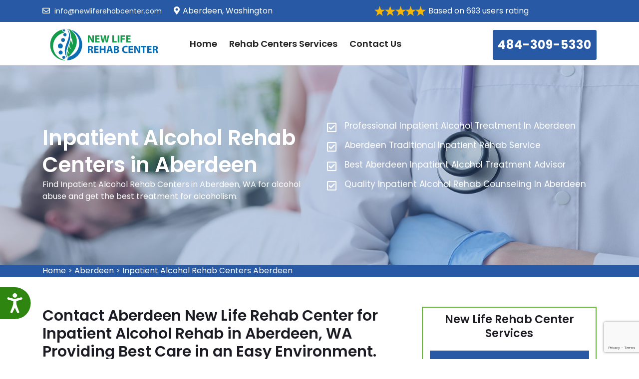

--- FILE ---
content_type: text/html
request_url: https://www.newliferehabcenter.com/aberdeen/inpatient-alcohol-rehab-centers-aberdeen-wa/
body_size: 9951
content:
<!DOCTYPE HTML>
<html lang="en-US">

<head>
	<meta charset="UTF-8">
	<meta http-equiv="x-ua-compatible" content="ie=edge">
	<title>Inpatient Alcohol Rehab Centers Aberdeen, WA - Inpatient Physical And Drug Rehab Centers</title>
	<meta http-equiv="Content-Type" content="text/html; charset=utf-8">
    <meta name="language" content="English">
    <meta name="revisit-after" content="7 days">
	<meta name="description" content="Find top inpatient alcohol rehab centers in Aberdeen, WA for addiction recovery & mental health treatment. Expert drug & alcohol rehab care." />
	<meta name="keywords" content="inpatient alcohol rehab centers Aberdeen, inpatient drug rehab centers Aberdeen, inpatient alcohol treatment facility Aberdeen" />
	<meta name="viewport" content="width=device-width, initial-scale=1">
	<link rel="canonical" href="https://www.newliferehabcenter.com/aberdeen/inpatient-alcohol-rehab-centers-aberdeen-wa/" />
	
    <meta property="og:title" content="Inpatient Alcohol Rehab Centers Aberdeen, WA - Inpatient Physical And Drug Rehab Centers" />
    <meta property="og:description" content="Find top inpatient alcohol rehab centers in Aberdeen, WA for addiction recovery & mental health treatment. Expert drug & alcohol rehab care." />
    <meta property="og:image" content="https://www.newliferehabcenter.com/imggen/inpatient-alcohol-rehab-centers-aberdeen-wa.webp" />
    <meta property="og:site_name" content="NewLife Rehab Center">
	<meta property="og:locale" content="en_US">
    <meta property="og:image:secure_url" content="https://www.newliferehabcenter.com/imggen/inpatient-alcohol-rehab-centers-aberdeen-wa.webp">

    <meta property="og:image:alt" content="New Life Local Rehab Aberdeen Washington">
    <meta property="og:image:type" content="image/jpeg">
    <meta name="twitter:card" content="summary_large_image">
    <meta name="twitter:title" content="Inpatient Alcohol Rehab Centers Aberdeen, WA - Inpatient Physical And Drug Rehab Centers">
    <meta name="twitter:description" content="Find top inpatient alcohol rehab centers in Aberdeen, WA for addiction recovery & mental health treatment. Expert drug & alcohol rehab care.">
    <meta name="twitter:image" content="https://www.newliferehabcenter.com/imggen/inpatient-alcohol-rehab-centers-aberdeen-wa.webp">
    <meta name="robots" content="follow, index, max-snippet:-1, max-video-preview:-1, max-image-preview:large">

	<link rel="icon" type="/image/png" sizes="56x56" href="/userfiles/images/rehab-logo-favicon.png">
	<link rel="stylesheet" href="/assets/css/bootstrap.min.css" type="text/css" media="all" />
	<link rel="stylesheet" href="/assets/css/owl.carousel.min.css" type="text/css" media="all" />
	<link rel="stylesheet" href="/assets/css/nivo-slider.css" type="text/css" media="all" />
	<link rel="stylesheet" href="/assets/css/animate.css" type="text/css" media="all" />
	<link rel="stylesheet" href="/assets/css/animated-text.css" type="text/css" media="all" />
	<link rel="stylesheet" href="/assets/css/all.min.css" type="text/css" media="all" />
	<link rel="stylesheet" href="/assets/css/flaticon.css" type="text/css" media="all" />
	<link rel="stylesheet" href="/assets/css/theme-default.css" type="text/css" media="all" />
	<link rel="stylesheet" href="/assets/css/meanmenu.min.css" type="text/css" media="all" />
	<link rel="stylesheet" href="/assets/css/style.css" type="text/css" media="all" />
	<link rel="stylesheet" href="/assets/css/owl.transitions.css" type="text/css" media="all" />

	<link rel="stylesheet" href="/assets/css/widget.css" type="text/css" media="all" />
	<link rel="stylesheet" href="/assets/css/responsive.css" type="text/css" media="all" />
	<script src="/assets/js/vendor/modernizr-3.5.0.min.js"></script>

	<link rel="stylesheet" type="text/css" href="/assets/css/slick.css">
	<link rel="stylesheet" type="text/css" href="/assets/css/slick-theme.css">

    <meta name="google-site-verification" content="ihEck8BwckrgsbkNJyARwjgsI0RF140vw7opAVYPHOE" />
    <script type="text/javascript" src="https://platform-api.sharethis.com/js/sharethis.js#property=63ee0846091788001cd0b8eb&product=sticky-share-buttons&source=platform" async="async"></script><!-- Step-form -->


</head>

<body>
    
    <div class="d-md-none d-lg-none">
        <a href="tel:484-309-5330" class="mobile-icon">
            <i class="fa fa-phone" aria-hidden="true"></i>
      </a>
    </div>

	<div class="header-top-area">
<div class="container">
<div class="row">
<div class="col-md-7 col-lg-7">
<div class="dreamit-header-menu-address">
<ul>
	<li><a href="mailto:info@newliferehabcenter.com"><i class="far fa-envelope"></i> info@newliferehabcenter.com</a></li>
	<li>
	<address><i class="fas fa-map-marker-alt"></i>Aberdeen, Washington</address>
	</li>
</ul>
</div>
</div>

<div class="col-md-5 col-lg-5">
<div class="header-ph"><img alt="Top-Rated Local Rehab Center in Aberdeen, WA" src="/userfiles/images/five-star.png" /> Based on 693 users rating</div>
</div>
</div>
</div>
</div>

<div class="dreamit_nav_manu" id="sticky-header">
<div class="container">
<div class="row align-items-center">
<div class="col-lg-3">
<div class="logo"><a class="logo_img" href="/"><img alt="New Life Rehab Center Aberdeen, WA" src="/userfiles/images/rehab-logo.png" /> </a> <a class="main_sticky" href="/"> <img alt="New Life Rehab Center Aberdeen, WA" src="/userfiles/images/rehab-logo.png" /> </a></div>
</div>

<div class="col-lg-9">
<nav class="dreamit_menu">
<ul class="nav_scroll">
	<li><a href="/">Home</a></li>
	<li><a href="#">Rehab Centers Services</a>
	<ul class="sub-menu">
		<li><a href="/aberdeen/alcohol-treatment-centers-aberdeen-wa/">Alcohol Treatment Centers</a></li>
		<li><a href="/aberdeen/inpatient-alcohol-rehab-centers-aberdeen-wa/">Inpatient Alcohol Rehab Centers</a></li>
		<li><a href="/aberdeen/methadone-clinic-aberdeen-wa/">Methadone Clinic</a></li>
		<li><a href="/aberdeen/methadone-doctors-aberdeen-wa/">Methadone Doctors</a></li>
		<li><a href="/aberdeen/suboxone-clinics-aberdeen-wa/">Suboxone Clinics</a></li>
		<li><a href="/aberdeen/suboxone-doctors-aberdeen-wa/">Suboxone Doctors</a></li>
	</ul>
	</li>
	<li><a href="/contact-us/">Contact Us</a></li>
</ul>

<div class="header-button"><a class="dtbtn" href="tel:484-309-5330">484-309-5330</a></div>
</nav>
</div>
</div>
</div>
</div>
<!--Mobile View-->

<div class="mbl-logo d-sm-block d-md-block d-lg-none"><a href="/"><img alt="Professional Rehabilitation Center" src="/userfiles/images/rehab-logo-white.png" /></a></div>

<div class="mobile-menu-area d-sm-block d-md-block d-lg-none ">
<div class="mbl-phn d-sm-block d-md-block d-lg-none">
<ul>
	<li><a class="topbar-phone d-lg-none" href="tel:484-309-5330">484-309-5330</a></li>
</ul>
</div>

<div class="mobile-menu">
<nav class="dreamit_menu">
<ul class="nav_scroll">
	<li><a href="/">Home</a></li>
	<li><a href="#">Rehab Centers Services</a>
	<ul class="sub-menu">
		<li><a href="/aberdeen/inpatient-alcohol-rehab-centers-aberdeen-wa/">Alcohol Treatment Centers</a></li>
		<li><a href="/aberdeen/inpatient-alcohol-rehab-centers-aberdeen-wa/">Inpatient Alcohol Rehab Centers</a></li>
		<li><a href="/aberdeen/methadone-clinic-aberdeen-wa/">Methadone Clinic</a></li>
		<li><a href="/aberdeen/methadone-doctors-aberdeen-wa/">Methadone Doctors</a></li>
		<li><a href="/aberdeen/suboxone-clinics-aberdeen-wa/">Suboxone Clinics</a></li>
		<li><a href="/aberdeen/suboxone-doctors-aberdeen-wa/">Suboxone Doctors</a></li>
	</ul>
	</li>
	<li><a href="/contact-us/">Contact</a></li>
</ul>
</nav>
</div>
</div>


 <!-- banner-section -->
<div class="breadcumbs-area breadcumbs-bg-1 bc-area-padding" style="background-image:url(/userfiles/images/banner/inpatient-alcohol-rehab-centers.jpg">
<div class="container">
<div class="row">
<div class="col-lg-6 text-start">
<h1>Inpatient Alcohol Rehab Centers in Aberdeen</h1>

<p class="d-none d-md-block">Find Inpatient Alcohol Rehab Centers&nbsp;in Aberdeen, WA for alcohol abuse and get the best treatment for alcoholism.</p>
</div>

<div class="col-md-6">
<div class="wa-banner-list">
<ul>
	<li>Professional Inpatient Alcohol Treatment In Aberdeen&nbsp;</li>
	<li>Aberdeen Traditional Inpatient Rehab Service</li>
	<li>Best&nbsp;Aberdeen Inpatient Alcohol Treatment Advisor</li>
	<li>Quality Inpatient Alcohol Rehab Counseling In Aberdeen</li>
</ul>
</div>
</div>
</div>
</div>
</div>
<!-- banner-section end --><div class="brd">
<div class="container">
<div class="row">
<div class="col-sm-12"><a href="/">Home</a> &gt; <a href="/aberdeen/local-rehab-center-aberdeen-wa/">Aberdeen</a> &gt; <a href="/aberdeen/inpatient-alcohol-rehab-centers-aberdeen-wa/">Inpatient Alcohol Rehab Centers Aberdeen</a></div>
</div>
</div>
</div>


<section class="main-content-wrap">
<div class="container">
<div class="row col-revers">
<div class="col-lg-8">
<div class="main-content maerk">
<h2>Contact Aberdeen New Life Rehab Center for Inpatient Alcohol&nbsp;Rehab in Aberdeen, WA Providing Best Care in an Easy Environment. Aberdeen New Life Rehab Center Offers Guidance to Get rid of Alcohol Addiction.</h2>

<p>Aberdeen New Life Rehab Center, a well-known and respected Alcohol Rehabilitation Clinic in Aberdeen, WA, offers <strong>Alcohol Rehabilitation And Therapy</strong>. Aberdeen New Life Rehab Center&nbsp;in-patient program makes our patients feel at ease. The in-patient program allows patients to stay with us during treatment, which allows us to fully focus on them and allows them to give all they have to their recovery. Our staff watches over the patients and provides care. We help them to stay clean of any addictive or alcoholic substances. With the <strong>Inpatient Rehabilitation</strong> feature in Aberdeen, WA, our specialists will help you to get rid of any alcohol dependence. In-patient alcohol treatment is the best way to achieve complete recovery. Aberdeen New Life Rehab Center offers the <strong>Best In-Patient Alcohol Rehabilitation Services</strong> and treatment in Aberdeen, WA.</p>

<p><img src="https://www.newliferehabcenter.com/imggen/inpatient-alcohol-rehab-centers-aberdeen-wa.webp" alt=" Inpatient Alcohol Rehab Centers Aberdeen - WA"></p>

<h2>Inpatient Rehab&nbsp;Centers in&nbsp;Aberdeen, WA</h2>

<p>Aberdeen New Life Rehab Center offers in-patient rehabilitation that is far more effective. Patients are treated as if they were our own family members. You can reach us at any hour of the day to get the most out of our&nbsp;<strong>Alcohol Treatment Services </strong>in&nbsp;Aberdeen, WA<strong>.&nbsp;</strong>We care about their health and strive to make sure they live happy lives.</p>

<h3>Inpatient Rehab in&nbsp;Aberdeen, WA</h3>

<p>Aberdeen New Life Rehab Center provides excellent Inpatient Rehabilitation Services in Aberdeen, WA. Our specialists can provide complete attention to our patients by using this type of rehab treatment. Only the right treatment can cure <strong>Drug And Alcohol Addiction</strong>. For more information about Aberdeen New Life Rehab Center&nbsp;in-patient rehab, you can reach us 24 hours a day.</p>

<h3>Inpatient Rehab Treatment in Aberdeen, WA</h3>

<p>Aberdeen New Life Rehab Center has proven that in-patient programs are the best for treating alcohol-addicted people in Aberdeen, WA. Our staff has extensive experience and is familiar with patients who have suffered from the <strong>Effects of Alcohol Addiction</strong>. It is crucial to treat alcohol addiction and dependence. It is crucial to seek help as soon as possible in order to live a healthy lifestyle. Our <strong>Inpatient Rehab Treatment</strong> is available from any location in Aberdeen, WA. The best staff members are there to help you overcome your addiction.</p>

<p><img alt="Inpatient Rehab Treatment in Aberdeen, WA" src="/userfiles/images/inner/inpatient-rehab-treatment.jpg" /></p>

<h2>Inpatient Rehab Facilities in Aberdeen, WA</h2>

<p>Aberdeen New Life Rehab Center treats <strong>Inpatient Rehabilitation Clients</strong> with the utmost respect. Our goal is to help you get your life back on track. They will do everything in their power to make it happen.</p>

<h3>Inpatient Rehab Physical Therapy in Aberdeen, WA</h3>

<p>Aberdeen New Life Rehab Center is the Best Inpatient Physical Rehabilitation therapist in the town. Our rehabilitation center has a dedicated and highly trained staff that will help you achieve better health.</p>

<h2>Inpatient Physical Rehab in&nbsp;Aberdeen, WA</h2>

<div class="row d-flex">
<div class="col-md-9 col-sm-9">
<p>Aberdeen New Life Rehab Center&nbsp;Rehabilitation patients are always happy. Through physical training and restoration, we help in-patients to <strong>Restore Their Health</strong>. Our greatest satisfaction comes from helping you.</p>
</div>

<div class="col-md-3 col-sm-3">
<p><img alt="Inpatient Physical Rehab in Aberdeen" class="right" src="/userfiles/images/inner/inpatient-physical-rehab.jpg" /></p>
</div>
</div>

<h3>Inpatient Drug Rehab in Aberdeen, WA</h3>

<div class="row d-flex flex-row-reverse">
<div class="col-md-9 col-sm-9">
<p>Addiction and drug abuse are on the rise. Aberdeen New Life Rehab Center is the best choice for your <strong>Best Inpatient Drug Rehabilitation Therapy&nbsp;</strong>in Aberdeen, WA. To inquire about our services, you can contact us at any hour of the day.</p>
</div>

<div class="col-md-3 col-sm-3">
<p><img alt="Inpatient Rehab in Aberdeen" class="right" src="/userfiles/images/inner/inpatient-drug-rehab.jpg" /></p>
</div>
</div>

<h2>Inpatient Drug Rehab Facility in Aberdeen, WA</h2>

<div class="row d-flex">
<div class="col-md-9 col-sm-9">
<p>Aberdeen New Life Rehab Center offers in-patient rehabilitation. This is the most effective way to get rehabilitation. Our staff takes care of patient's health and well-being while helping them to overcome <strong>Alcohol Addiction</strong> in Aberdeen, WA. You can reach us at any hour of the day to get the most out of our <strong>Inpatient Alcohol Treatment Services</strong>. They will be under our care throughout their treatment.</p>
</div>

<div class="col-md-3 col-sm-3">
<p><img alt="Inpatient Drug Rehab Facility in Aberdeen" class="right" src="/userfiles/images/inner/inpatient-drug-rehab-facility.jpg" /></p>
</div>
</div>

<h2>Inpatient Addiction Rehab in&nbsp;Aberdeen, WA</h2>

<div class="row d-flex flex-row-reverse">
<div class="col-md-9 col-sm-9">
<p>It is crucial to seek addiction rehabilitation. Aberdeen New Life Rehab Center <strong>Inpatient Rehabilitation Services</strong> is a well-known and highly effective method to treat substance, drug, or alcohol addiction. Aberdeen New Life Rehab Center is one of the most respected <a href="/aberdeen/alcohol-treatment-centers-aberdeen-wa/"><strong>Alcohol Treatment Centers in Aberdeen, WA</strong></a>.</p>
</div>

<div class="col-md-3 col-sm-3">
<p><img alt="Inpatient Addiction Rehab in Aberdeen" class="right" src="/userfiles/images/inner/inpatient-addiction-rehab.jpg" /></p>
</div>
</div>

<h3>Inpatient Rehab Programs in Aberdeen, WA</h3>

<p>Every person experiences addiction and substance dependence differently. Before making any medical decisions, Aberdeen New Life Rehab Center <strong>Rehabilitation Specialists</strong> will take the time to understand your needs. Aberdeen New Life Rehab Center offers a variety of programs and treatment methods for different cases.</p>

<p><img alt="Inpatient Rehab Programs in Aberdeen, WA" src="/userfiles/images/inner/inpatient-rehab-programs.jpg" /></p>

<h3>Medicare Inpatient Rehab in&nbsp;Aberdeen, WA</h3>

<p>In-patient treatment is best for addiction treatment. Aberdeen New Life Rehab Center offers its patients the <strong>Best In-Patient Medicare Rehabilitation Therapy</strong>.&nbsp;Rehabilitation and treatment of addictions through controlled and prescribed medicines can be done in the best way if the treatment procedure is in-patient.</p>

<h2>Inpatient Rehab Regulations in&nbsp;Aberdeen, WA</h2>

<p>To prevent any accidents or mishaps, Aberdeen New Life Rehab Center&nbsp;<strong>In-patient Rehabilitation Services&nbsp;</strong>in&nbsp;Aberdeen, WA&nbsp;have a set of strict rules and regulations. To learn more about them, you can contact Aberdeen New Life Rehab Center at any time of the day.</p>

<h3>Inpatient Rehab Diagnosis&nbsp;in&nbsp;Aberdeen, WA</h3>

<p>Aberdeen New Life Rehab Center&nbsp;<strong>Trained Rehabilitation Specialists&nbsp;</strong>in&nbsp;Aberdeen, WA&nbsp;will carefully diagnose the nature of your addiction and treat you accordingly. We are available twenty-four-seven, every day for addiction tests for diagnosis.</p>
</div>
</div>

<div class="col-lg-4"><div class="mb-4 sidebar-services">
<h3>New Life Rehab Center Services</h3>

<ul class="sidebar-menu">
  <li class="dreamit-button"><a href="/aberdeen/alcohol-treatment-centers-aberdeen-wa/">Alcohol Treatment Centers</a></li>
  <li class="dreamit-button"><a href="/aberdeen/inpatient-alcohol-rehab-centers-aberdeen-wa/">Inpatient Alcohol Rehab Centers</a></li>
  <li class="dreamit-button"><a href="/aberdeen/methadone-clinic-aberdeen-wa/">Methadone Clinic</a></li>
  <li class="dreamit-button"><a href="/aberdeen/methadone-doctors-aberdeen-wa/">Methadone Doctors</a></li>
  <li class="dreamit-button"><a href="/aberdeen/suboxone-clinics-aberdeen-wa/">Suboxone Clinics</a></li>
  <li class="dreamit-button"><a href="/aberdeen/suboxone-doctors-aberdeen-wa/">Suboxone Doctors</a></li>
</ul>
</div>

<div class="sidebar-block mb-4">
<div class="sidebar-heading"><img alt="Quote For Inpatient Alcohol Rehab Centers Aberdeen" src="/userfiles/images/rehab-logo-white.png" />
<h3>Quote For Inpatient Alcohol Rehab Centers in Aberdeen</h3>
</div>

<div class="sidebar-content">
<div class="expMessage">&nbsp;</div>

<form id="contactUs" method="post">
<div class="form-group"><input class="form-control required" name="formInput[name]" placeholder="Name *" type="text" /></div>

<div class="form-group"><input class="form-control required" id="mobile" name="formInput[phone]" placeholder="Phone *" type="text" /></div>

<div class="form-group"><input class="form-control required" name="formInput[email]" placeholder="Email *" type="email" /></div>

<div class="form-group hidden"><input class="form-control" name="formInput[phonenumber]" placeholder="phone *" type="text" value="484-309-5330" /></div>

<div class="form-group"><textarea class="form-control" cols="30" name="formInput[message]" placeholder="Messsage" rows="3"></textarea></div>
<br />
<!-- Captcha Start -->
<div class="g-recaptcha" data-callback="setResponse" data-sitekey="6Ld-i8YgAAAAAGXf3jJnKGdJFPOHksaBGKgIA0uA" data-size="invisible">&nbsp;</div>
<input id="captcha-response" name="captcha-response" type="hidden" /> <!-- END Captcha Start -->
<div class="text-center"><button class="btn btn-primary light" href=""><span>Submit Now</span></button></div>
<input name="action" type="hidden" value="submitform" />&nbsp;</form>
</div>
</div>

<div class="sidebar-block mb-4 first-block-sidebar">
<div class="sidebar-heading">
<h3>Aberdeen Map</h3>
</div>

<div class="sidebar-content">
<div><iframe frameborder="0" height="450" marginheight="0" marginwidth="0" scrolling="no" src="https://maps.google.com/maps?width=100%&amp;height=600&amp;hl=en&amp;q=Aberdeen%20United States&amp;ie=UTF8&amp;t=&amp;z=9&amp;iwloc=B&amp;output=embed" width="100%">km radius map</iframe></div>
</div>
</div>
</div>
</div>
</div>
</section>
<div class="testimonial-area pt-90 pb-90">
<div class="container">
<div class="row">
<div class="col-lg-12 col-sm-12">
<div class="dreamit-section-title pb-40 text-center">
<h4>Praise From Our Happy Clients About Inpatient Alcohol Rehab Centers</h4>

<div class="em_bar_bg text-left">&nbsp;</div>
</div>
</div>
</div>

<div class="row">
<div class="testimonial_list owl-carousel">
<div class="col-lg-12 col-sm-12">
<div class="dreamit-single-testimonial-box">
<div class="testimonial-content">
<div class="testi-icon"><i class="fas fa-quote-left"></i></div>

<div class="testimonial-text">“Wonderful staff! Friendly and always available to talk to. Always a good experience when working and coordinating with&nbsp;Methadone Doctors in Aberdeen, WA. Aberdeen New Life Rehab Center have been there forever and are absolutely amazing! Great team!!”</div>
</div>

<div class="testi-titile">
<h5>Jim Reyna</h5>
</div>
</div>
</div>

<div class="col-lg-12 col-sm-12">
<div class="dreamit-single-testimonial-box">
<div class="testimonial-content">
<div class="testi-icon"><i class="fas fa-quote-left"></i></div>

<div class="testimonial-text">"I highly recommend anyone to contact Aberdeen New Life Rehab Center for alcohol and drug addiction treatment in in Aberdeen, WA! Very professional and&nbsp;knowledgeable Suboxone Doctors to overcome the addiction with the help of suboxone."</div>
</div>

<div class="testi-titile text-center">
<h5>Sergio Richey</h5>
</div>
</div>
</div>

<div class="col-lg-12 col-sm-12">
<div class="dreamit-single-testimonial-box">
<div class="testimonial-content">
<div class="testi-icon"><i class="fas fa-quote-left"></i></div>

<div class="testimonial-text">"Had a great experience with the top-rated&nbsp;Alcohol Treatment Centers in Aberdeen, WA from Aberdeen New Life Rehab Center. Everything went excellent by their professional and experienced crew. Highly appreciate their superb services.”</div>
</div>

<div class="testi-titile text-center">
<h5>William Albright</h5>
</div>
</div>
</div>

<div class="col-lg-12 col-sm-12">
<div class="dreamit-single-testimonial-box">
<div class="testimonial-content">
<div class="testi-icon"><i class="fas fa-quote-left"></i></div>

<div class="testimonial-text">"Found Aberdeen New Life Rehab Center very courteous and professional. Really love their alcohol and drug rehab&nbsp;service&nbsp;in Aberdeen, WA and glad to have their professionals for such an outstanding rehabilitation job."</div>
</div>

<div class="testi-titile text-center">
<h5>Anthony Carrow</h5>
</div>
</div>
</div>
</div>
</div>
</div>
</div>


<section class="padding-50px-tb btm-cities">
<div class="container">
<div class="row">
<div class="col-sm-12">
<div class="text-center">
<h4>Areas We Serve For Inpatient Alcohol Rehab Centers in Washington</h4>
</div>
<ul class="ul3"><li ><a href="/yakima/inpatient-alcohol-rehab-centers-yakima-wa/">Yakima</a></li><li ><a href="/wilson-creek/inpatient-alcohol-rehab-centers-wilson-creek-wa/">Wilson Creek</a></li><li ><a href="/willapa/inpatient-alcohol-rehab-centers-willapa-wa/">Willapa</a></li><li ><a href="/wenatchee/inpatient-alcohol-rehab-centers-wenatchee-wa/">Wenatchee</a></li><li ><a href="/waverly/inpatient-alcohol-rehab-centers-waverly-wa/">Waverly</a></li><li ><a href="/washtucna/inpatient-alcohol-rehab-centers-washtucna-wa/">Washtucna</a></li><li ><a href="/walla-walla/inpatient-alcohol-rehab-centers-walla-walla-wa/">Walla Walla</a></li><li ><a href="/vancouver/inpatient-alcohol-rehab-centers-vancouver-wa/">Vancouver</a></li><li ><a href="/valley/inpatient-alcohol-rehab-centers-valley-wa/">Valley</a></li><li ><a href="/upper-elochoman/inpatient-alcohol-rehab-centers-upper-elochoman-wa/">Upper Elochoman</a></li><li ><a href="/university-place/inpatient-alcohol-rehab-centers-university-place-wa/">University Place</a></li><li ><a href="/twin-lakes/inpatient-alcohol-rehab-centers-twin-lakes-wa/">Twin Lakes</a></li><li ><a href="/torboy/inpatient-alcohol-rehab-centers-torboy-wa/">Torboy</a></li><li ><a href="/tokeland/inpatient-alcohol-rehab-centers-tokeland-wa/">Tokeland</a></li><li ><a href="/thorp/inpatient-alcohol-rehab-centers-thorp-wa/">Thorp</a></li><li ><a href="/tampico/inpatient-alcohol-rehab-centers-tampico-wa/">Tampico</a></li><li ><a href="/tacoma/inpatient-alcohol-rehab-centers-tacoma-wa/">Tacoma</a></li><li ><a href="/steptoe/inpatient-alcohol-rehab-centers-steptoe-wa/">Steptoe</a></li><li ><a href="/starbuck/inpatient-alcohol-rehab-centers-starbuck-wa/">Starbuck</a></li><li ><a href="/spokane-valley/inpatient-alcohol-rehab-centers-spokane-valley-wa/">Spokane Valley</a></li><li ><a href="/spokane/inpatient-alcohol-rehab-centers-spokane-wa/">Spokane</a></li><li ><a href="/spanaway/inpatient-alcohol-rehab-centers-spanaway-wa/">Spanaway</a></li><li ><a href="/south-hill/inpatient-alcohol-rehab-centers-south-hill-wa/">South Hill</a></li><li ><a href="/snoqualmie/inpatient-alcohol-rehab-centers-snoqualmie-wa/">Snoqualmie</a></li><li ><a href="/skykomish/inpatient-alcohol-rehab-centers-skykomish-wa/">Skykomish</a></li><li ><a href="/shoreline/inpatient-alcohol-rehab-centers-shoreline-wa/">Shoreline</a></li><li ><a href="/sekiu/inpatient-alcohol-rehab-centers-sekiu-wa/">Sekiu</a></li><li ><a href="/seattle/inpatient-alcohol-rehab-centers-seattle-wa/">Seattle</a></li><li ><a href="/seatac/inpatient-alcohol-rehab-centers-seatac-wa/">SeaTac</a></li><li ><a href="/santiago/inpatient-alcohol-rehab-centers-santiago-wa/">Santiago</a></li><li ><a href="/sammamish/inpatient-alcohol-rehab-centers-sammamish-wa/">Sammamish</a></li><li ><a href="/roosevelt/inpatient-alcohol-rehab-centers-roosevelt-wa/">Roosevelt</a></li><li ><a href="/ronald/inpatient-alcohol-rehab-centers-ronald-wa/">Ronald</a></li><li ><a href="/rockport/inpatient-alcohol-rehab-centers-rockport-wa/">Rockport</a></li><li ><a href="/riverside/inpatient-alcohol-rehab-centers-riverside-wa/">Riverside</a></li><li ><a href="/richland/inpatient-alcohol-rehab-centers-richland-wa/">Richland</a></li><li ><a href="/renton/inpatient-alcohol-rehab-centers-renton-wa/">Renton</a></li><li ><a href="/redmond/inpatient-alcohol-rehab-centers-redmond-wa/">Redmond</a></li><li ><a href="/qui-nai-elt-village/inpatient-alcohol-rehab-centers-qui-nai-elt-village-wa/">Qui nai elt Village</a></li><li ><a href="/queets/inpatient-alcohol-rehab-centers-queets-wa/">Queets</a></li><li ><a href="/puyallup/inpatient-alcohol-rehab-centers-puyallup-wa/">Puyallup</a></li><li ><a href="/pullman/inpatient-alcohol-rehab-centers-pullman-wa/">Pullman</a></li><li ><a href="/porter/inpatient-alcohol-rehab-centers-porter-wa/">Porter</a></li><li ><a href="/port-angeles/inpatient-alcohol-rehab-centers-port-angeles-wa/">Port Angeles</a></li><li ><a href="/pine-grove/inpatient-alcohol-rehab-centers-pine-grove-wa/">Pine Grove</a></li><li ><a href="/pasco/inpatient-alcohol-rehab-centers-pasco-wa/">Pasco</a></li><li ><a href="/parkland/inpatient-alcohol-rehab-centers-parkland-wa/">Parkland</a></li><li ><a href="/parker/inpatient-alcohol-rehab-centers-parker-wa/">Parker</a></li><li ><a href="/pacific-beach/inpatient-alcohol-rehab-centers-pacific-beach-wa/">Pacific Beach</a></li><li ><a href="/outlook/inpatient-alcohol-rehab-centers-outlook-wa/">Outlook</a></li><li ><a href="/orient/inpatient-alcohol-rehab-centers-orient-wa/">Orient</a></li><li ><a href="/orchards/inpatient-alcohol-rehab-centers-orchards-wa/">Orchards</a></li><li ><a href="/olympia/inpatient-alcohol-rehab-centers-olympia-wa/">Olympia</a></li><li ><a href="/ocean-city/inpatient-alcohol-rehab-centers-ocean-city-wa/">Ocean City</a></li><li ><a href="/oak-harbor/inpatient-alcohol-rehab-centers-oak-harbor-wa/">Oak Harbor</a></li><li ><a href="/northwest-stanwood/inpatient-alcohol-rehab-centers-northwest-stanwood-wa/">Northwest Stanwood</a></li><li ><a href="/north-sultan/inpatient-alcohol-rehab-centers-north-sultan-wa/">North Sultan</a></li><li ><a href="/nile/inpatient-alcohol-rehab-centers-nile-wa/">Nile</a></li><li ><a href="/nespelem-community/inpatient-alcohol-rehab-centers-nespelem-community-wa/">Nespelem Community</a></li><li ><a href="/mount-vernon/inpatient-alcohol-rehab-centers-mount-vernon-wa/">Mount Vernon</a></li><li ><a href="/moses-lake/inpatient-alcohol-rehab-centers-moses-lake-wa/">Moses Lake</a></li><li ><a href="/moclips/inpatient-alcohol-rehab-centers-moclips-wa/">Moclips</a></li><li ><a href="/mineral/inpatient-alcohol-rehab-centers-mineral-wa/">Mineral</a></li><li ><a href="/mill-creek-east/inpatient-alcohol-rehab-centers-mill-creek-east-wa/">Mill Creek East</a></li><li ><a href="/methow/inpatient-alcohol-rehab-centers-methow-wa/">Methow</a></li><li ><a href="/metaline-falls/inpatient-alcohol-rehab-centers-metaline-falls-wa/">Metaline Falls</a></li><li ><a href="/metaline/inpatient-alcohol-rehab-centers-metaline-wa/">Metaline</a></li><li ><a href="/mercer-island/inpatient-alcohol-rehab-centers-mercer-island-wa/">Mercer Island</a></li><li ><a href="/marysville/inpatient-alcohol-rehab-centers-marysville-wa/">Marysville</a></li><li ><a href="/maryhill/inpatient-alcohol-rehab-centers-maryhill-wa/">Maryhill</a></li><li ><a href="/markham/inpatient-alcohol-rehab-centers-markham-wa/">Markham</a></li><li ><a href="/marcus/inpatient-alcohol-rehab-centers-marcus-wa/">Marcus</a></li><li ><a href="/marblemount/inpatient-alcohol-rehab-centers-marblemount-wa/">Marblemount</a></li><li ><a href="/maple-valley/inpatient-alcohol-rehab-centers-maple-valley-wa/">Maple Valley</a></li><li ><a href="/maple-falls/inpatient-alcohol-rehab-centers-maple-falls-wa/">Maple Falls</a></li><li ><a href="/malo/inpatient-alcohol-rehab-centers-malo-wa/">Malo</a></li><li ><a href="/malden/inpatient-alcohol-rehab-centers-malden-wa/">Malden</a></li><li ><a href="/lynnwood/inpatient-alcohol-rehab-centers-lynnwood-wa/">Lynnwood</a></li><li ><a href="/loomis/inpatient-alcohol-rehab-centers-loomis-wa/">Loomis</a></li><li ><a href="/longview/inpatient-alcohol-rehab-centers-longview-wa/">Longview</a></li><li ><a href="/lebam/inpatient-alcohol-rehab-centers-lebam-wa/">Lebam</a></li><li ><a href="/latah/inpatient-alcohol-rehab-centers-latah-wa/">Latah</a></li><li ><a href="/lamont/inpatient-alcohol-rehab-centers-lamont-wa/">Lamont</a></li><li ><a href="/lakewood/inpatient-alcohol-rehab-centers-lakewood-wa/">Lakewood</a></li><li ><a href="/lake-stevens/inpatient-alcohol-rehab-centers-lake-stevens-wa/">Lake Stevens</a></li><li ><a href="/lake-mcmurray/inpatient-alcohol-rehab-centers-lake-mcmurray-wa/">Lake McMurray</a></li><li ><a href="/lake-cavanaugh/inpatient-alcohol-rehab-centers-lake-cavanaugh-wa/">Lake Cavanaugh</a></li><li ><a href="/lacey/inpatient-alcohol-rehab-centers-lacey-wa/">Lacey</a></li><li ><a href="/la-grande/inpatient-alcohol-rehab-centers-la-grande-wa/">La Grande</a></li><li ><a href="/krupp/inpatient-alcohol-rehab-centers-krupp-wa/">Krupp</a></li><li ><a href="/klickitat/inpatient-alcohol-rehab-centers-klickitat-wa/">Klickitat</a></li><li ><a href="/kirkland/inpatient-alcohol-rehab-centers-kirkland-wa/">Kirkland</a></li><li ><a href="/kent/inpatient-alcohol-rehab-centers-kent-wa/">Kent</a></li><li ><a href="/kennewick/inpatient-alcohol-rehab-centers-kennewick-wa/">Kennewick</a></li><li ><a href="/keller/inpatient-alcohol-rehab-centers-keller-wa/">Keller</a></li><li ><a href="/kapowsin/inpatient-alcohol-rehab-centers-kapowsin-wa/">Kapowsin</a></li><li ><a href="/kahlotus/inpatient-alcohol-rehab-centers-kahlotus-wa/">Kahlotus</a></li><li ><a href="/issaquah/inpatient-alcohol-rehab-centers-issaquah-wa/">Issaquah</a></li><li ><a href="/index/inpatient-alcohol-rehab-centers-index-wa/">Index</a></li><li ><a href="/humptulips/inpatient-alcohol-rehab-centers-humptulips-wa/">Humptulips</a></li><li ><a href="/hoodsport/inpatient-alcohol-rehab-centers-hoodsport-wa/">Hoodsport</a></li><li ><a href="/herron-island/inpatient-alcohol-rehab-centers-herron-island-wa/">Herron Island</a></li><li ><a href="/hatton/inpatient-alcohol-rehab-centers-hatton-wa/">Hatton</a></li><li ><a href="/hat-island/inpatient-alcohol-rehab-centers-hat-island-wa/">Hat Island</a></li><li ><a href="/hartline/inpatient-alcohol-rehab-centers-hartline-wa/">Hartline</a></li><li ><a href="/greenwater/inpatient-alcohol-rehab-centers-greenwater-wa/">Greenwater</a></li><li ><a href="/grays-river/inpatient-alcohol-rehab-centers-grays-river-wa/">Grays River</a></li><li ><a href="/graham/inpatient-alcohol-rehab-centers-graham-wa/">Graham</a></li><li ><a href="/gorst/inpatient-alcohol-rehab-centers-gorst-wa/">Gorst</a></li><li ><a href="/glenwood/inpatient-alcohol-rehab-centers-glenwood-wa/">Glenwood</a></li><li ><a href="/glacier/inpatient-alcohol-rehab-centers-glacier-wa/">Glacier</a></li><li ><a href="/federal-way/inpatient-alcohol-rehab-centers-federal-way-wa/">Federal Way</a></li><li ><a href="/farmington/inpatient-alcohol-rehab-centers-farmington-wa/">Farmington</a></li><li ><a href="/everett/inpatient-alcohol-rehab-centers-everett-wa/">Everett</a></li><li ><a href="/elmer-city/inpatient-alcohol-rehab-centers-elmer-city-wa/">Elmer City</a></li><li ><a href="/ellensburg/inpatient-alcohol-rehab-centers-ellensburg-wa/">Ellensburg</a></li><li ><a href="/elbe/inpatient-alcohol-rehab-centers-elbe-wa/">Elbe</a></li><li ><a href="/edmonds/inpatient-alcohol-rehab-centers-edmonds-wa/">Edmonds</a></li><li ><a href="/edison/inpatient-alcohol-rehab-centers-edison-wa/">Edison</a></li><li ><a href="/dixie/inpatient-alcohol-rehab-centers-dixie-wa/">Dixie</a></li><li ><a href="/des-moines/inpatient-alcohol-rehab-centers-des-moines-wa/">Des Moines</a></li><li ><a href="/deming/inpatient-alcohol-rehab-centers-deming-wa/">Deming</a></li><li ><a href="/deep-river/inpatient-alcohol-rehab-centers-deep-river-wa/">Deep River</a></li><li ><a href="/danville/inpatient-alcohol-rehab-centers-danville-wa/">Danville</a></li><li ><a href="/custer/inpatient-alcohol-rehab-centers-custer-wa/">Custer</a></li><li ><a href="/cusick/inpatient-alcohol-rehab-centers-cusick-wa/">Cusick</a></li><li ><a href="/curlew/inpatient-alcohol-rehab-centers-curlew-wa/">Curlew</a></li><li ><a href="/creston/inpatient-alcohol-rehab-centers-creston-wa/">Creston</a></li><li ><a href="/conconully/inpatient-alcohol-rehab-centers-conconully-wa/">Conconully</a></li><li ><a href="/cliffdell/inpatient-alcohol-rehab-centers-cliffdell-wa/">Cliffdell</a></li><li ><a href="/chinook/inpatient-alcohol-rehab-centers-chinook-wa/">Chinook</a></li><li ><a href="/chelan-falls/inpatient-alcohol-rehab-centers-chelan-falls-wa/">Chelan Falls</a></li><li ><a href="/centralia/inpatient-alcohol-rehab-centers-centralia-wa/">Centralia</a></li><li ><a href="/centerville/inpatient-alcohol-rehab-centers-centerville-wa/">Centerville</a></li><li ><a href="/camas/inpatient-alcohol-rehab-centers-camas-wa/">Camas</a></li><li ><a href="/burien/inpatient-alcohol-rehab-centers-burien-wa/">Burien</a></li><li ><a href="/bremerton/inpatient-alcohol-rehab-centers-bremerton-wa/">Bremerton</a></li><li ><a href="/boyds/inpatient-alcohol-rehab-centers-boyds-wa/">Boyds</a></li><li ><a href="/bothell/inpatient-alcohol-rehab-centers-bothell-wa/">Bothell</a></li><li ><a href="/blyn/inpatient-alcohol-rehab-centers-blyn-wa/">Blyn</a></li><li ><a href="/bickleton/inpatient-alcohol-rehab-centers-bickleton-wa/">Bickleton</a></li><li ><a href="/bellingham/inpatient-alcohol-rehab-centers-bellingham-wa/">Bellingham</a></li><li ><a href="/bellevue/inpatient-alcohol-rehab-centers-bellevue-wa/">Bellevue</a></li><li ><a href="/bay-center/inpatient-alcohol-rehab-centers-bay-center-wa/">Bay Center</a></li><li ><a href="/barstow/inpatient-alcohol-rehab-centers-barstow-wa/">Barstow</a></li><li ><a href="/baring/inpatient-alcohol-rehab-centers-baring-wa/">Baring</a></li><li ><a href="/banks-lake-south/inpatient-alcohol-rehab-centers-banks-lake-south-wa/">Banks Lake South</a></li><li ><a href="/bainbridge-island/inpatient-alcohol-rehab-centers-bainbridge-island-wa/">Bainbridge Island</a></li><li ><a href="/auburn/inpatient-alcohol-rehab-centers-auburn-wa/">Auburn</a></li><li ><a href="/amanda-park/inpatient-alcohol-rehab-centers-amanda-park-wa/">Amanda Park</a></li><li ><a href="/altoona/inpatient-alcohol-rehab-centers-altoona-wa/">Altoona</a></li><li ><a href="/almira/inpatient-alcohol-rehab-centers-almira-wa/">Almira</a></li><li ><a href="/alger/inpatient-alcohol-rehab-centers-alger-wa/">Alger</a></li><li ><a href="/alder/inpatient-alcohol-rehab-centers-alder-wa/">Alder</a></li><li ><a href="/addy/inpatient-alcohol-rehab-centers-addy-wa/">Addy</a></li><li ><a href="/acme/inpatient-alcohol-rehab-centers-acme-wa/">Acme</a></li><li ><a href="/aberdeen/inpatient-alcohol-rehab-centers-aberdeen-wa/">Aberdeen</a></li></ul></div>
</div>
</div>
</section>

	<div class="footer-middle style_two pt-80 pb-3">
<div class="container">
<div class="row">
<div class="col-lg-4 col-md-6 col-sm-12">
<div class="widget widgets-company-info">
<div class="dreamit-logo"><a class="logo_img" href="/" title=""><img alt="Aberdeen New Life Rehab Center trust" src="/userfiles/images/rehab-logo-white.png" /> </a></div>

<div class="company-info-desc pr-2">
<p>Aberdeen New Life Rehab Center is a trusted local rehab center in Aberdeen, WA and offering professional rehabilitation services for over decades. Aberdeen New Life Rehab Center have an expert team at Alcohol Treatment Centers, Inpatient Alcohol Rehab Centers, and Methadone Clinic, to offer a wide range of rehabilitation services in Aberdeen, WA.</p>
</div>

<div class="company_icon">&nbsp;</div>
</div>
</div>

<div class="col-lg-4 col-md-6 col-sm-12">
<div class="widget widget-nav-menu pl-2">
<h4 class="widget-title">Quick Links</h4>

<div class="menu-quick-link-content">
<ul class="menu">
	<li><a href="/aberdeen/alcohol-treatment-centers-aberdeen-wa/">Alcohol Treatment Centers</a></li>
	<li><a href="/aberdeen/inpatient-alcohol-rehab-centers-aberdeen-wa/">Inpatient Alcohol Rehab Centers</a></li>
	<li><a href="/aberdeen/methadone-clinic-aberdeen-wa/">Methadone Clinic</a></li>
	<li><a href="/aberdeen/methadone-doctors-aberdeen-wa/">Methadone Doctors</a></li>
	<li><a href="/aberdeen/suboxone-clinics-aberdeen-wa/">Suboxone Clinics</a></li>
	<li><a href="/service-areas/">Service Areas</a></li>
	<li><a href="/blog/">Blog</a></li>
</ul>
</div>
</div>
</div>

<div class="col-lg-4 col-md-6 col-sm-12">
<div id="footer-widget-address">
<div class="footer-widget-address-inner">
<h4 class="widget-title">Quick Contact</h4>

<div class="footer-inner pr-2">
<div class="footer-socail-icon"><i class="fa fa-phone fa-rotate-90"></i></div>

<div class="footer-socail-info">
<p><span>Telephone:</span><br />
<a href="tel:484-309-5330">484-309-5330</a></p>
</div>
</div>

<div class="footer-inner pr-2">
<div class="footer-socail-icon"><i class="fa fa-home"></i></div>

<div class="footer-socail-info"><span>Address:</span>

<address><a href="/service-areas/">Aberdeen, WA</a></address>
</div>
</div>

<div class="footer-inner pr-2">
<div class="footer-socail-icon"><i class="fa fa-globe"></i></div>

<div class="footer-socail-info">
<p><span>Get in Touch</span><br />
<a href="mailto:info@newliferehabcenter.com">Email Us</a></p>
</div>
</div>

<div class="footer-inner pr-2">
<div class="footer-socail-icon">&nbsp;</div>

<div class="footer-socail-info">
<p><span>Follow Us On</span><br />
<a class="no-hover" href="https://www.facebook.com/newliferehabcenterusa" target="_blank"><svg class="bi bi-facebook" fill="currentColor" height="22" viewbox="0 0 16 16" width="22" xmlns="http://www.w3.org/2000/svg"> <path d="M16 8.049c0-4.446-3.582-8.05-8-8.05C3.58 0-.002 3.603-.002 8.05c0 4.017 2.926 7.347 6.75 7.951v-5.625h-2.03V8.05H6.75V6.275c0-2.017 1.195-3.131 3.022-3.131.876 0 1.791.157 1.791.157v1.98h-1.009c-.993 0-1.303.621-1.303 1.258v1.51h2.218l-.354 2.326H9.25V16c3.824-.604 6.75-3.934 6.75-7.951"></path> </svg></a></p>
</div>
</div>
</div>
</div>
</div>

<div class="col-12">
<p><strong>Disclaimer:&nbsp;</strong> New Life Rehab Center is a free service to assist users in connecting with drug rehab treatment facilities. New Life Rehab Center is not a treatment facility nor a rehab referral service nor is it a substitute for visiting a treatment facility. Nothing contained on or offered through this site should be construed as medical advice and should not be relied upon for medical diagnosis or treatment. New Life Rehab Center does not endorse or recommend any participating Third Party Drug Treatment Facilities that pay to participate in this advertising. All persons depicted in a photo or video are actors or models and not doctors listed on New Life Rehab Center.</p>
</div>
</div>

<div class="row footer-bottom mt-50">
<div class="col-lg-12 col-md-12">
<div class="footer-bottom-content">
<div class="footer-bottom-content-copy">
<p class="mb-0">Copyright © <script>document.write(new Date().getFullYear())</script> <a href="/"><strong>Aberdeen New Life Rehab Center</strong></a>. All Rights Reserved</p>
</div>
</div>
</div>
</div>
</div>
</div>

	
	
		<a id="back-to-top" href="#" class="btn btn-light btn-lg back-to-top" role="button"><i class="fas fa-chevron-up"></i></a>
	  <script type="application/ld+json">
{
  "@context": "http://schema.org/", 
  "@type": "Product", 
  "name": "Inpatient Alcohol Rehab Centers Aberdeen",
  "image": "https://www.newliferehabcenter.com/userfiles/images/banner/inpatient-alcohol-rehab-centers.jpg",
  "description" : "Find top inpatient alcohol rehab centers in Aberdeen, WA for addiction recovery & mental health treatment. Expert drug & alcohol rehab care.",
  "brand": {
        "@type": "Brand",
        "name": "Inpatient Alcohol Rehab Centers Aberdeen"
    },
  "sku": "0",
  "gtin8": "0",
  "gtin13": "0",
  "gtin14": "0",
  "mpn": "0",
  "offers": {
    "@type": "AggregateOffer",
    "priceCurrency": "USD",
    "lowPrice": "1",
  "highPrice" : "10",
  "offerCount": "7"
  },
  "aggregateRating": {
    "@type": "AggregateRating",
    "ratingValue": "4.9",
    "bestRating": "5",
    "reviewCount": "693"
  },
  "review": {
    "@context": "http://schema.org/",
  "name": "Best Rating",
    "@type": "Review",
    "reviewBody": "Found New Life Rehab Center very courteous and professional. Really love their alcohol and drug rehab service  and am glad to have their professionals for such an outstanding rehabilitation job.",
    "author": {"@type": "Person", "name": "Alex"}
  }
}
</script>




	<div class="search-popup">
		<button class="close-search style-two"><span class="flaticon-multiply"></span></button>
		<button class="close-search"><span class="flaticon-up-arrow-1"></span></button>
		<form method="post" action="#">
			<div class="form-group">
				<input type="search" name="search-field" value="" placeholder="Search Here" required="">
				<button type="submit"><i class="fa fa-search"></i></button>
			</div>
		</form>
	</div>
	<!--==================================================-->
	<!-- Start Search Popup Area -->
	<!--==================================================-->


	<script src="/assets/js/vendor/jquery-3.2.1.min.js"></script>
	<script src="/assets/js/bootstrap.min.js"></script>
	<script src="/assets/js/owl.carousel.min.js"></script>
	<script src="/assets/js/jquery.counterup.min.js"></script>
	<script src="/assets/js/waypoints.min.js"></script>
	<script src="/assets/js/wow.js"></script>
	<script src="/assets/js/imagesloaded.pkgd.min.js"></script>

	
	<script src="/assets/js/animated-text.js"></script>

	<script src="/assets/js/isotope.pkgd.min.js"></script>
	<script src="/assets/js/jquery.nivo.slider.pack.js"></script>
	<script src="/assets/js/jquery.meanmenu.js"></script>
	<script src="/assets/js/popper.min.js"></script>
	<script src="/assets/js/rs6.min.js"></script>
	<script src="/assets/js/rbtools.min.js"></script>
	<script src="/assets/js/jquery.scrollUp.js"></script>
	<script src="/assets/js/theme.js"></script>
	 <script src="/assets/js/jquery.validate.min.js"></script>
      <script src="/assets/js/maskinput.min.js"></script>
	 <script src="https://www.google.com/recaptcha/api.js" async defer></script> 

	
	
	 <script>
        
(function ($) {
      "use strict";
         $('#mobile').mask("(999) 999-9999");
            $("#contactUs").validate({
        submitHandler: function () {
            grecaptcha.execute();
            return false; 
        }
    });
  })(jQuery);
  
    
    function setResponse(response) {
    document.getElementById("captcha-response").value = response;
    var curForm = $("#contactUs");
    console.log('Captcha OK');
    $("<div />").addClass("formOverlay").appendTo(curForm);
    $.ajax({
        url: "/mail.php",
        type: "POST",
        data: curForm.serialize(),
        success: function (resdata) {
            var res = resdata.split("::");
            console.log(res);
            curForm.find("div.formOverlay").remove();
            curForm.prev(".expMessage").html(res[1]);
            if (res[0] == "Success") {
                curForm.remove();
                curForm.prev(".expMessage").html("");
            }
        },
    });
    return !1;
}

    </script>
    <script>

    $(document).ready(function(){
        $(window).scroll(function () {
                if ($(this).scrollTop() > 50) {
                    $('#back-to-top').fadeIn();
                } else {
                    $('#back-to-top').fadeOut();
                }
            });
            // scroll body to 0px on click
            $('#back-to-top').click(function () {
                $('body,html').animate({
                    scrollTop: 0
                }, 400);
                return false;
            });
    });
    </script>


<!-- Accessibility Code for "www.newliferehabcenter.com" --> <script> window.interdeal = { "sitekey": "d0b92c236edf79d31838ccbe9530a6e9", "Position": "Left", "Menulang": "EN", "domains": { "js": "https://cdn.equalweb.com/", "acc": "https://access.equalweb.com/" }, "btnStyle": { "vPosition": [ "80%", null ], "scale": [ "0.8", "0.8" ], "color": { "main": "#2e850f", "second": "" }, "icon": { "type": 11, "shape": "semicircle", "outline": false } } }; (function(doc, head, body){ var coreCall = doc.createElement('script'); coreCall.src = interdeal.domains.js + 'core/4.4.1/accessibility.js'; coreCall.defer = true; coreCall.integrity = 'sha512-tq2wb4PBHqpUqBTfTG32Sl7oexERId9xGHX2O3yF91IYLII2OwM1gJVBXGbEPaLmfSQrIE+uAOzNOuEUZHHM+g=='; coreCall.crossOrigin = 'anonymous'; coreCall.setAttribute('data-cfasync', true ); body? body.appendChild(coreCall) : head.appendChild(coreCall); })(document, document.head, document.body); </script>

</body>
</html>

--- FILE ---
content_type: text/html; charset=utf-8
request_url: https://www.google.com/recaptcha/api2/anchor?ar=1&k=6Ld-i8YgAAAAAGXf3jJnKGdJFPOHksaBGKgIA0uA&co=aHR0cHM6Ly93d3cubmV3bGlmZXJlaGFiY2VudGVyLmNvbTo0NDM.&hl=en&v=PoyoqOPhxBO7pBk68S4YbpHZ&size=invisible&anchor-ms=20000&execute-ms=30000&cb=xhro97smf70l
body_size: 49678
content:
<!DOCTYPE HTML><html dir="ltr" lang="en"><head><meta http-equiv="Content-Type" content="text/html; charset=UTF-8">
<meta http-equiv="X-UA-Compatible" content="IE=edge">
<title>reCAPTCHA</title>
<style type="text/css">
/* cyrillic-ext */
@font-face {
  font-family: 'Roboto';
  font-style: normal;
  font-weight: 400;
  font-stretch: 100%;
  src: url(//fonts.gstatic.com/s/roboto/v48/KFO7CnqEu92Fr1ME7kSn66aGLdTylUAMa3GUBHMdazTgWw.woff2) format('woff2');
  unicode-range: U+0460-052F, U+1C80-1C8A, U+20B4, U+2DE0-2DFF, U+A640-A69F, U+FE2E-FE2F;
}
/* cyrillic */
@font-face {
  font-family: 'Roboto';
  font-style: normal;
  font-weight: 400;
  font-stretch: 100%;
  src: url(//fonts.gstatic.com/s/roboto/v48/KFO7CnqEu92Fr1ME7kSn66aGLdTylUAMa3iUBHMdazTgWw.woff2) format('woff2');
  unicode-range: U+0301, U+0400-045F, U+0490-0491, U+04B0-04B1, U+2116;
}
/* greek-ext */
@font-face {
  font-family: 'Roboto';
  font-style: normal;
  font-weight: 400;
  font-stretch: 100%;
  src: url(//fonts.gstatic.com/s/roboto/v48/KFO7CnqEu92Fr1ME7kSn66aGLdTylUAMa3CUBHMdazTgWw.woff2) format('woff2');
  unicode-range: U+1F00-1FFF;
}
/* greek */
@font-face {
  font-family: 'Roboto';
  font-style: normal;
  font-weight: 400;
  font-stretch: 100%;
  src: url(//fonts.gstatic.com/s/roboto/v48/KFO7CnqEu92Fr1ME7kSn66aGLdTylUAMa3-UBHMdazTgWw.woff2) format('woff2');
  unicode-range: U+0370-0377, U+037A-037F, U+0384-038A, U+038C, U+038E-03A1, U+03A3-03FF;
}
/* math */
@font-face {
  font-family: 'Roboto';
  font-style: normal;
  font-weight: 400;
  font-stretch: 100%;
  src: url(//fonts.gstatic.com/s/roboto/v48/KFO7CnqEu92Fr1ME7kSn66aGLdTylUAMawCUBHMdazTgWw.woff2) format('woff2');
  unicode-range: U+0302-0303, U+0305, U+0307-0308, U+0310, U+0312, U+0315, U+031A, U+0326-0327, U+032C, U+032F-0330, U+0332-0333, U+0338, U+033A, U+0346, U+034D, U+0391-03A1, U+03A3-03A9, U+03B1-03C9, U+03D1, U+03D5-03D6, U+03F0-03F1, U+03F4-03F5, U+2016-2017, U+2034-2038, U+203C, U+2040, U+2043, U+2047, U+2050, U+2057, U+205F, U+2070-2071, U+2074-208E, U+2090-209C, U+20D0-20DC, U+20E1, U+20E5-20EF, U+2100-2112, U+2114-2115, U+2117-2121, U+2123-214F, U+2190, U+2192, U+2194-21AE, U+21B0-21E5, U+21F1-21F2, U+21F4-2211, U+2213-2214, U+2216-22FF, U+2308-230B, U+2310, U+2319, U+231C-2321, U+2336-237A, U+237C, U+2395, U+239B-23B7, U+23D0, U+23DC-23E1, U+2474-2475, U+25AF, U+25B3, U+25B7, U+25BD, U+25C1, U+25CA, U+25CC, U+25FB, U+266D-266F, U+27C0-27FF, U+2900-2AFF, U+2B0E-2B11, U+2B30-2B4C, U+2BFE, U+3030, U+FF5B, U+FF5D, U+1D400-1D7FF, U+1EE00-1EEFF;
}
/* symbols */
@font-face {
  font-family: 'Roboto';
  font-style: normal;
  font-weight: 400;
  font-stretch: 100%;
  src: url(//fonts.gstatic.com/s/roboto/v48/KFO7CnqEu92Fr1ME7kSn66aGLdTylUAMaxKUBHMdazTgWw.woff2) format('woff2');
  unicode-range: U+0001-000C, U+000E-001F, U+007F-009F, U+20DD-20E0, U+20E2-20E4, U+2150-218F, U+2190, U+2192, U+2194-2199, U+21AF, U+21E6-21F0, U+21F3, U+2218-2219, U+2299, U+22C4-22C6, U+2300-243F, U+2440-244A, U+2460-24FF, U+25A0-27BF, U+2800-28FF, U+2921-2922, U+2981, U+29BF, U+29EB, U+2B00-2BFF, U+4DC0-4DFF, U+FFF9-FFFB, U+10140-1018E, U+10190-1019C, U+101A0, U+101D0-101FD, U+102E0-102FB, U+10E60-10E7E, U+1D2C0-1D2D3, U+1D2E0-1D37F, U+1F000-1F0FF, U+1F100-1F1AD, U+1F1E6-1F1FF, U+1F30D-1F30F, U+1F315, U+1F31C, U+1F31E, U+1F320-1F32C, U+1F336, U+1F378, U+1F37D, U+1F382, U+1F393-1F39F, U+1F3A7-1F3A8, U+1F3AC-1F3AF, U+1F3C2, U+1F3C4-1F3C6, U+1F3CA-1F3CE, U+1F3D4-1F3E0, U+1F3ED, U+1F3F1-1F3F3, U+1F3F5-1F3F7, U+1F408, U+1F415, U+1F41F, U+1F426, U+1F43F, U+1F441-1F442, U+1F444, U+1F446-1F449, U+1F44C-1F44E, U+1F453, U+1F46A, U+1F47D, U+1F4A3, U+1F4B0, U+1F4B3, U+1F4B9, U+1F4BB, U+1F4BF, U+1F4C8-1F4CB, U+1F4D6, U+1F4DA, U+1F4DF, U+1F4E3-1F4E6, U+1F4EA-1F4ED, U+1F4F7, U+1F4F9-1F4FB, U+1F4FD-1F4FE, U+1F503, U+1F507-1F50B, U+1F50D, U+1F512-1F513, U+1F53E-1F54A, U+1F54F-1F5FA, U+1F610, U+1F650-1F67F, U+1F687, U+1F68D, U+1F691, U+1F694, U+1F698, U+1F6AD, U+1F6B2, U+1F6B9-1F6BA, U+1F6BC, U+1F6C6-1F6CF, U+1F6D3-1F6D7, U+1F6E0-1F6EA, U+1F6F0-1F6F3, U+1F6F7-1F6FC, U+1F700-1F7FF, U+1F800-1F80B, U+1F810-1F847, U+1F850-1F859, U+1F860-1F887, U+1F890-1F8AD, U+1F8B0-1F8BB, U+1F8C0-1F8C1, U+1F900-1F90B, U+1F93B, U+1F946, U+1F984, U+1F996, U+1F9E9, U+1FA00-1FA6F, U+1FA70-1FA7C, U+1FA80-1FA89, U+1FA8F-1FAC6, U+1FACE-1FADC, U+1FADF-1FAE9, U+1FAF0-1FAF8, U+1FB00-1FBFF;
}
/* vietnamese */
@font-face {
  font-family: 'Roboto';
  font-style: normal;
  font-weight: 400;
  font-stretch: 100%;
  src: url(//fonts.gstatic.com/s/roboto/v48/KFO7CnqEu92Fr1ME7kSn66aGLdTylUAMa3OUBHMdazTgWw.woff2) format('woff2');
  unicode-range: U+0102-0103, U+0110-0111, U+0128-0129, U+0168-0169, U+01A0-01A1, U+01AF-01B0, U+0300-0301, U+0303-0304, U+0308-0309, U+0323, U+0329, U+1EA0-1EF9, U+20AB;
}
/* latin-ext */
@font-face {
  font-family: 'Roboto';
  font-style: normal;
  font-weight: 400;
  font-stretch: 100%;
  src: url(//fonts.gstatic.com/s/roboto/v48/KFO7CnqEu92Fr1ME7kSn66aGLdTylUAMa3KUBHMdazTgWw.woff2) format('woff2');
  unicode-range: U+0100-02BA, U+02BD-02C5, U+02C7-02CC, U+02CE-02D7, U+02DD-02FF, U+0304, U+0308, U+0329, U+1D00-1DBF, U+1E00-1E9F, U+1EF2-1EFF, U+2020, U+20A0-20AB, U+20AD-20C0, U+2113, U+2C60-2C7F, U+A720-A7FF;
}
/* latin */
@font-face {
  font-family: 'Roboto';
  font-style: normal;
  font-weight: 400;
  font-stretch: 100%;
  src: url(//fonts.gstatic.com/s/roboto/v48/KFO7CnqEu92Fr1ME7kSn66aGLdTylUAMa3yUBHMdazQ.woff2) format('woff2');
  unicode-range: U+0000-00FF, U+0131, U+0152-0153, U+02BB-02BC, U+02C6, U+02DA, U+02DC, U+0304, U+0308, U+0329, U+2000-206F, U+20AC, U+2122, U+2191, U+2193, U+2212, U+2215, U+FEFF, U+FFFD;
}
/* cyrillic-ext */
@font-face {
  font-family: 'Roboto';
  font-style: normal;
  font-weight: 500;
  font-stretch: 100%;
  src: url(//fonts.gstatic.com/s/roboto/v48/KFO7CnqEu92Fr1ME7kSn66aGLdTylUAMa3GUBHMdazTgWw.woff2) format('woff2');
  unicode-range: U+0460-052F, U+1C80-1C8A, U+20B4, U+2DE0-2DFF, U+A640-A69F, U+FE2E-FE2F;
}
/* cyrillic */
@font-face {
  font-family: 'Roboto';
  font-style: normal;
  font-weight: 500;
  font-stretch: 100%;
  src: url(//fonts.gstatic.com/s/roboto/v48/KFO7CnqEu92Fr1ME7kSn66aGLdTylUAMa3iUBHMdazTgWw.woff2) format('woff2');
  unicode-range: U+0301, U+0400-045F, U+0490-0491, U+04B0-04B1, U+2116;
}
/* greek-ext */
@font-face {
  font-family: 'Roboto';
  font-style: normal;
  font-weight: 500;
  font-stretch: 100%;
  src: url(//fonts.gstatic.com/s/roboto/v48/KFO7CnqEu92Fr1ME7kSn66aGLdTylUAMa3CUBHMdazTgWw.woff2) format('woff2');
  unicode-range: U+1F00-1FFF;
}
/* greek */
@font-face {
  font-family: 'Roboto';
  font-style: normal;
  font-weight: 500;
  font-stretch: 100%;
  src: url(//fonts.gstatic.com/s/roboto/v48/KFO7CnqEu92Fr1ME7kSn66aGLdTylUAMa3-UBHMdazTgWw.woff2) format('woff2');
  unicode-range: U+0370-0377, U+037A-037F, U+0384-038A, U+038C, U+038E-03A1, U+03A3-03FF;
}
/* math */
@font-face {
  font-family: 'Roboto';
  font-style: normal;
  font-weight: 500;
  font-stretch: 100%;
  src: url(//fonts.gstatic.com/s/roboto/v48/KFO7CnqEu92Fr1ME7kSn66aGLdTylUAMawCUBHMdazTgWw.woff2) format('woff2');
  unicode-range: U+0302-0303, U+0305, U+0307-0308, U+0310, U+0312, U+0315, U+031A, U+0326-0327, U+032C, U+032F-0330, U+0332-0333, U+0338, U+033A, U+0346, U+034D, U+0391-03A1, U+03A3-03A9, U+03B1-03C9, U+03D1, U+03D5-03D6, U+03F0-03F1, U+03F4-03F5, U+2016-2017, U+2034-2038, U+203C, U+2040, U+2043, U+2047, U+2050, U+2057, U+205F, U+2070-2071, U+2074-208E, U+2090-209C, U+20D0-20DC, U+20E1, U+20E5-20EF, U+2100-2112, U+2114-2115, U+2117-2121, U+2123-214F, U+2190, U+2192, U+2194-21AE, U+21B0-21E5, U+21F1-21F2, U+21F4-2211, U+2213-2214, U+2216-22FF, U+2308-230B, U+2310, U+2319, U+231C-2321, U+2336-237A, U+237C, U+2395, U+239B-23B7, U+23D0, U+23DC-23E1, U+2474-2475, U+25AF, U+25B3, U+25B7, U+25BD, U+25C1, U+25CA, U+25CC, U+25FB, U+266D-266F, U+27C0-27FF, U+2900-2AFF, U+2B0E-2B11, U+2B30-2B4C, U+2BFE, U+3030, U+FF5B, U+FF5D, U+1D400-1D7FF, U+1EE00-1EEFF;
}
/* symbols */
@font-face {
  font-family: 'Roboto';
  font-style: normal;
  font-weight: 500;
  font-stretch: 100%;
  src: url(//fonts.gstatic.com/s/roboto/v48/KFO7CnqEu92Fr1ME7kSn66aGLdTylUAMaxKUBHMdazTgWw.woff2) format('woff2');
  unicode-range: U+0001-000C, U+000E-001F, U+007F-009F, U+20DD-20E0, U+20E2-20E4, U+2150-218F, U+2190, U+2192, U+2194-2199, U+21AF, U+21E6-21F0, U+21F3, U+2218-2219, U+2299, U+22C4-22C6, U+2300-243F, U+2440-244A, U+2460-24FF, U+25A0-27BF, U+2800-28FF, U+2921-2922, U+2981, U+29BF, U+29EB, U+2B00-2BFF, U+4DC0-4DFF, U+FFF9-FFFB, U+10140-1018E, U+10190-1019C, U+101A0, U+101D0-101FD, U+102E0-102FB, U+10E60-10E7E, U+1D2C0-1D2D3, U+1D2E0-1D37F, U+1F000-1F0FF, U+1F100-1F1AD, U+1F1E6-1F1FF, U+1F30D-1F30F, U+1F315, U+1F31C, U+1F31E, U+1F320-1F32C, U+1F336, U+1F378, U+1F37D, U+1F382, U+1F393-1F39F, U+1F3A7-1F3A8, U+1F3AC-1F3AF, U+1F3C2, U+1F3C4-1F3C6, U+1F3CA-1F3CE, U+1F3D4-1F3E0, U+1F3ED, U+1F3F1-1F3F3, U+1F3F5-1F3F7, U+1F408, U+1F415, U+1F41F, U+1F426, U+1F43F, U+1F441-1F442, U+1F444, U+1F446-1F449, U+1F44C-1F44E, U+1F453, U+1F46A, U+1F47D, U+1F4A3, U+1F4B0, U+1F4B3, U+1F4B9, U+1F4BB, U+1F4BF, U+1F4C8-1F4CB, U+1F4D6, U+1F4DA, U+1F4DF, U+1F4E3-1F4E6, U+1F4EA-1F4ED, U+1F4F7, U+1F4F9-1F4FB, U+1F4FD-1F4FE, U+1F503, U+1F507-1F50B, U+1F50D, U+1F512-1F513, U+1F53E-1F54A, U+1F54F-1F5FA, U+1F610, U+1F650-1F67F, U+1F687, U+1F68D, U+1F691, U+1F694, U+1F698, U+1F6AD, U+1F6B2, U+1F6B9-1F6BA, U+1F6BC, U+1F6C6-1F6CF, U+1F6D3-1F6D7, U+1F6E0-1F6EA, U+1F6F0-1F6F3, U+1F6F7-1F6FC, U+1F700-1F7FF, U+1F800-1F80B, U+1F810-1F847, U+1F850-1F859, U+1F860-1F887, U+1F890-1F8AD, U+1F8B0-1F8BB, U+1F8C0-1F8C1, U+1F900-1F90B, U+1F93B, U+1F946, U+1F984, U+1F996, U+1F9E9, U+1FA00-1FA6F, U+1FA70-1FA7C, U+1FA80-1FA89, U+1FA8F-1FAC6, U+1FACE-1FADC, U+1FADF-1FAE9, U+1FAF0-1FAF8, U+1FB00-1FBFF;
}
/* vietnamese */
@font-face {
  font-family: 'Roboto';
  font-style: normal;
  font-weight: 500;
  font-stretch: 100%;
  src: url(//fonts.gstatic.com/s/roboto/v48/KFO7CnqEu92Fr1ME7kSn66aGLdTylUAMa3OUBHMdazTgWw.woff2) format('woff2');
  unicode-range: U+0102-0103, U+0110-0111, U+0128-0129, U+0168-0169, U+01A0-01A1, U+01AF-01B0, U+0300-0301, U+0303-0304, U+0308-0309, U+0323, U+0329, U+1EA0-1EF9, U+20AB;
}
/* latin-ext */
@font-face {
  font-family: 'Roboto';
  font-style: normal;
  font-weight: 500;
  font-stretch: 100%;
  src: url(//fonts.gstatic.com/s/roboto/v48/KFO7CnqEu92Fr1ME7kSn66aGLdTylUAMa3KUBHMdazTgWw.woff2) format('woff2');
  unicode-range: U+0100-02BA, U+02BD-02C5, U+02C7-02CC, U+02CE-02D7, U+02DD-02FF, U+0304, U+0308, U+0329, U+1D00-1DBF, U+1E00-1E9F, U+1EF2-1EFF, U+2020, U+20A0-20AB, U+20AD-20C0, U+2113, U+2C60-2C7F, U+A720-A7FF;
}
/* latin */
@font-face {
  font-family: 'Roboto';
  font-style: normal;
  font-weight: 500;
  font-stretch: 100%;
  src: url(//fonts.gstatic.com/s/roboto/v48/KFO7CnqEu92Fr1ME7kSn66aGLdTylUAMa3yUBHMdazQ.woff2) format('woff2');
  unicode-range: U+0000-00FF, U+0131, U+0152-0153, U+02BB-02BC, U+02C6, U+02DA, U+02DC, U+0304, U+0308, U+0329, U+2000-206F, U+20AC, U+2122, U+2191, U+2193, U+2212, U+2215, U+FEFF, U+FFFD;
}
/* cyrillic-ext */
@font-face {
  font-family: 'Roboto';
  font-style: normal;
  font-weight: 900;
  font-stretch: 100%;
  src: url(//fonts.gstatic.com/s/roboto/v48/KFO7CnqEu92Fr1ME7kSn66aGLdTylUAMa3GUBHMdazTgWw.woff2) format('woff2');
  unicode-range: U+0460-052F, U+1C80-1C8A, U+20B4, U+2DE0-2DFF, U+A640-A69F, U+FE2E-FE2F;
}
/* cyrillic */
@font-face {
  font-family: 'Roboto';
  font-style: normal;
  font-weight: 900;
  font-stretch: 100%;
  src: url(//fonts.gstatic.com/s/roboto/v48/KFO7CnqEu92Fr1ME7kSn66aGLdTylUAMa3iUBHMdazTgWw.woff2) format('woff2');
  unicode-range: U+0301, U+0400-045F, U+0490-0491, U+04B0-04B1, U+2116;
}
/* greek-ext */
@font-face {
  font-family: 'Roboto';
  font-style: normal;
  font-weight: 900;
  font-stretch: 100%;
  src: url(//fonts.gstatic.com/s/roboto/v48/KFO7CnqEu92Fr1ME7kSn66aGLdTylUAMa3CUBHMdazTgWw.woff2) format('woff2');
  unicode-range: U+1F00-1FFF;
}
/* greek */
@font-face {
  font-family: 'Roboto';
  font-style: normal;
  font-weight: 900;
  font-stretch: 100%;
  src: url(//fonts.gstatic.com/s/roboto/v48/KFO7CnqEu92Fr1ME7kSn66aGLdTylUAMa3-UBHMdazTgWw.woff2) format('woff2');
  unicode-range: U+0370-0377, U+037A-037F, U+0384-038A, U+038C, U+038E-03A1, U+03A3-03FF;
}
/* math */
@font-face {
  font-family: 'Roboto';
  font-style: normal;
  font-weight: 900;
  font-stretch: 100%;
  src: url(//fonts.gstatic.com/s/roboto/v48/KFO7CnqEu92Fr1ME7kSn66aGLdTylUAMawCUBHMdazTgWw.woff2) format('woff2');
  unicode-range: U+0302-0303, U+0305, U+0307-0308, U+0310, U+0312, U+0315, U+031A, U+0326-0327, U+032C, U+032F-0330, U+0332-0333, U+0338, U+033A, U+0346, U+034D, U+0391-03A1, U+03A3-03A9, U+03B1-03C9, U+03D1, U+03D5-03D6, U+03F0-03F1, U+03F4-03F5, U+2016-2017, U+2034-2038, U+203C, U+2040, U+2043, U+2047, U+2050, U+2057, U+205F, U+2070-2071, U+2074-208E, U+2090-209C, U+20D0-20DC, U+20E1, U+20E5-20EF, U+2100-2112, U+2114-2115, U+2117-2121, U+2123-214F, U+2190, U+2192, U+2194-21AE, U+21B0-21E5, U+21F1-21F2, U+21F4-2211, U+2213-2214, U+2216-22FF, U+2308-230B, U+2310, U+2319, U+231C-2321, U+2336-237A, U+237C, U+2395, U+239B-23B7, U+23D0, U+23DC-23E1, U+2474-2475, U+25AF, U+25B3, U+25B7, U+25BD, U+25C1, U+25CA, U+25CC, U+25FB, U+266D-266F, U+27C0-27FF, U+2900-2AFF, U+2B0E-2B11, U+2B30-2B4C, U+2BFE, U+3030, U+FF5B, U+FF5D, U+1D400-1D7FF, U+1EE00-1EEFF;
}
/* symbols */
@font-face {
  font-family: 'Roboto';
  font-style: normal;
  font-weight: 900;
  font-stretch: 100%;
  src: url(//fonts.gstatic.com/s/roboto/v48/KFO7CnqEu92Fr1ME7kSn66aGLdTylUAMaxKUBHMdazTgWw.woff2) format('woff2');
  unicode-range: U+0001-000C, U+000E-001F, U+007F-009F, U+20DD-20E0, U+20E2-20E4, U+2150-218F, U+2190, U+2192, U+2194-2199, U+21AF, U+21E6-21F0, U+21F3, U+2218-2219, U+2299, U+22C4-22C6, U+2300-243F, U+2440-244A, U+2460-24FF, U+25A0-27BF, U+2800-28FF, U+2921-2922, U+2981, U+29BF, U+29EB, U+2B00-2BFF, U+4DC0-4DFF, U+FFF9-FFFB, U+10140-1018E, U+10190-1019C, U+101A0, U+101D0-101FD, U+102E0-102FB, U+10E60-10E7E, U+1D2C0-1D2D3, U+1D2E0-1D37F, U+1F000-1F0FF, U+1F100-1F1AD, U+1F1E6-1F1FF, U+1F30D-1F30F, U+1F315, U+1F31C, U+1F31E, U+1F320-1F32C, U+1F336, U+1F378, U+1F37D, U+1F382, U+1F393-1F39F, U+1F3A7-1F3A8, U+1F3AC-1F3AF, U+1F3C2, U+1F3C4-1F3C6, U+1F3CA-1F3CE, U+1F3D4-1F3E0, U+1F3ED, U+1F3F1-1F3F3, U+1F3F5-1F3F7, U+1F408, U+1F415, U+1F41F, U+1F426, U+1F43F, U+1F441-1F442, U+1F444, U+1F446-1F449, U+1F44C-1F44E, U+1F453, U+1F46A, U+1F47D, U+1F4A3, U+1F4B0, U+1F4B3, U+1F4B9, U+1F4BB, U+1F4BF, U+1F4C8-1F4CB, U+1F4D6, U+1F4DA, U+1F4DF, U+1F4E3-1F4E6, U+1F4EA-1F4ED, U+1F4F7, U+1F4F9-1F4FB, U+1F4FD-1F4FE, U+1F503, U+1F507-1F50B, U+1F50D, U+1F512-1F513, U+1F53E-1F54A, U+1F54F-1F5FA, U+1F610, U+1F650-1F67F, U+1F687, U+1F68D, U+1F691, U+1F694, U+1F698, U+1F6AD, U+1F6B2, U+1F6B9-1F6BA, U+1F6BC, U+1F6C6-1F6CF, U+1F6D3-1F6D7, U+1F6E0-1F6EA, U+1F6F0-1F6F3, U+1F6F7-1F6FC, U+1F700-1F7FF, U+1F800-1F80B, U+1F810-1F847, U+1F850-1F859, U+1F860-1F887, U+1F890-1F8AD, U+1F8B0-1F8BB, U+1F8C0-1F8C1, U+1F900-1F90B, U+1F93B, U+1F946, U+1F984, U+1F996, U+1F9E9, U+1FA00-1FA6F, U+1FA70-1FA7C, U+1FA80-1FA89, U+1FA8F-1FAC6, U+1FACE-1FADC, U+1FADF-1FAE9, U+1FAF0-1FAF8, U+1FB00-1FBFF;
}
/* vietnamese */
@font-face {
  font-family: 'Roboto';
  font-style: normal;
  font-weight: 900;
  font-stretch: 100%;
  src: url(//fonts.gstatic.com/s/roboto/v48/KFO7CnqEu92Fr1ME7kSn66aGLdTylUAMa3OUBHMdazTgWw.woff2) format('woff2');
  unicode-range: U+0102-0103, U+0110-0111, U+0128-0129, U+0168-0169, U+01A0-01A1, U+01AF-01B0, U+0300-0301, U+0303-0304, U+0308-0309, U+0323, U+0329, U+1EA0-1EF9, U+20AB;
}
/* latin-ext */
@font-face {
  font-family: 'Roboto';
  font-style: normal;
  font-weight: 900;
  font-stretch: 100%;
  src: url(//fonts.gstatic.com/s/roboto/v48/KFO7CnqEu92Fr1ME7kSn66aGLdTylUAMa3KUBHMdazTgWw.woff2) format('woff2');
  unicode-range: U+0100-02BA, U+02BD-02C5, U+02C7-02CC, U+02CE-02D7, U+02DD-02FF, U+0304, U+0308, U+0329, U+1D00-1DBF, U+1E00-1E9F, U+1EF2-1EFF, U+2020, U+20A0-20AB, U+20AD-20C0, U+2113, U+2C60-2C7F, U+A720-A7FF;
}
/* latin */
@font-face {
  font-family: 'Roboto';
  font-style: normal;
  font-weight: 900;
  font-stretch: 100%;
  src: url(//fonts.gstatic.com/s/roboto/v48/KFO7CnqEu92Fr1ME7kSn66aGLdTylUAMa3yUBHMdazQ.woff2) format('woff2');
  unicode-range: U+0000-00FF, U+0131, U+0152-0153, U+02BB-02BC, U+02C6, U+02DA, U+02DC, U+0304, U+0308, U+0329, U+2000-206F, U+20AC, U+2122, U+2191, U+2193, U+2212, U+2215, U+FEFF, U+FFFD;
}

</style>
<link rel="stylesheet" type="text/css" href="https://www.gstatic.com/recaptcha/releases/PoyoqOPhxBO7pBk68S4YbpHZ/styles__ltr.css">
<script nonce="xxE0LGa8vR5clfVsw4SSYQ" type="text/javascript">window['__recaptcha_api'] = 'https://www.google.com/recaptcha/api2/';</script>
<script type="text/javascript" src="https://www.gstatic.com/recaptcha/releases/PoyoqOPhxBO7pBk68S4YbpHZ/recaptcha__en.js" nonce="xxE0LGa8vR5clfVsw4SSYQ">
      
    </script></head>
<body><div id="rc-anchor-alert" class="rc-anchor-alert"></div>
<input type="hidden" id="recaptcha-token" value="[base64]">
<script type="text/javascript" nonce="xxE0LGa8vR5clfVsw4SSYQ">
      recaptcha.anchor.Main.init("[\x22ainput\x22,[\x22bgdata\x22,\x22\x22,\[base64]/[base64]/[base64]/KE4oMTI0LHYsdi5HKSxMWihsLHYpKTpOKDEyNCx2LGwpLFYpLHYpLFQpKSxGKDE3MSx2KX0scjc9ZnVuY3Rpb24obCl7cmV0dXJuIGx9LEM9ZnVuY3Rpb24obCxWLHYpe04odixsLFYpLFZbYWtdPTI3OTZ9LG49ZnVuY3Rpb24obCxWKXtWLlg9KChWLlg/[base64]/[base64]/[base64]/[base64]/[base64]/[base64]/[base64]/[base64]/[base64]/[base64]/[base64]\\u003d\x22,\[base64]\x22,\x22w4VrGsOgwrDDlDFIwrRcwrQpWcO7wqEkIB7DvjHDq8K4wo5WCsKTw5dNw5p2wrltw5V+wqE4w7vCg8KJBWXClWJ3w5UMwqHDr1fDuUxyw41+wr51w4EUwp7DrxkJdcK4VsOhw73CqcOaw6t9wqnDm8ORwpPDsHITwqUiw5DDrT7CtE/DjEbCpnTCp8Oyw7nDrsO5W3J4wrE7wq/Du3bCksKowoLDuAVUL0/DvMOoS1kdCsK4Txoewo7DjyHCn8K4BGvCr8OTEcOJw5zCm8Obw5fDncK1wqXClER7wqU/[base64]/CiW/CrSEPw4HDrAxDwqnDscKvwrXCqsKeWsOVwpDChFTCo3PCu3F0w77DkGrCvcKnNmYMesO+w4DDlhpzJRHDpcOaDMKUwq3DiTTDsMOaNcOED1FbVcOXX8OUfCcVQMOMIsKqwp/CmMKMwqzDsxRIw6ljw7/DgsOfHMKPW8KIE8OeF8OcU8Krw73DjEnCkmPDjFp+KcKEw7jCg8O2wqnDpcKgcsO4wo3Dp0MYAirClhfDhQNHJcK2w4bDuSDDk2Y8JcOBwrtvwrd4QinCl38pQ8K8wrnCm8Ouw6ZUa8KRPcKmw6x0woghwrHDgsKmwrkdTHTCv8K4wpsFwo0CO8OtQMKhw5/DqA87Y8OnB8Kyw7zDvcOPVC9Ow7fDnQzDnAHCjQNAGlMsMgjDn8O6FjATwoXCjlPCm2jCu8KCwprDmcKZSS/[base64]/CmsO/wpbDu8Kfw6McQMKbAMOzAMOCfFQ0w5QrDi/CpMKSw5gDw5AhfQBDwpnDpxrDvcOvw514wotnUsOMLcKLwoo5w5M5woPDljfDhMKKPR9+wo3DojTCl3LChn/DtkzDuhnCrcO9wqV7ZsOTXXZxO8KAWsKmAjpWHhrCgxDDksOMw5TCuhZKwrwUY2Aww7Q8wq5awqzCrnzCmWpXw4MOZ3/[base64]/DrCHCvG5kD2kCw7fDvQ1qwphQwqEiw75NIsK7w6zDqirDucOWw7TDh8OFw7VmBMO9wpQGw7A0wrEfIsOROMOrw5TDgsKFw4PDs1TClsOSw6XDi8KXw41+fkM5wrvCm3rDjMKdRXwpaMO0ez98w5bDsMOew6DDvhx2wrk6w7xAwpbDmsKQMEg/w5nDqMOsdcO2w6F5DgDCjcO0CgQ9w7d+a8OswqTDjSjDkUDDn8OEQn7CqsOQwrTDscO4VTHDjMOKw5RbQ0LChcOjw4h2wpvDk195ZSTCgw7CkMKIRSLCrMOZcF9dYcOzJcKHeMOywpsMwq/CvBBne8KSO8OrXMK2IcO+BmTCqnDDvRbDn8OQfcKIE8KcwqdRWsKvKMOxwr4Sw58zPxBIZsKeZyHCqMKTwrrDoMKJw6/CncOrfcKgYcOTbMOtG8OMwpJ4w4bCkWzCmnx5R1PCpsKGRnvDuXEPWEzCkTIBwqdPEcOlVxPCugRZw6IawqDCt0LCvMO5w4Alw68zw5xefxLDlcKVw59pQBtuwo7CiGvCvcOhKcK2T8OZwpzDkwt2AFBUKzzDlUDDsnnCtVDDmmRualMkMMKeOB/[base64]/agMoNhrDv8O7KVtow6HDtsO5w6PDpcOXw7t0w4/CkMOpw4HDvsO9IHFfw4FFPsOJw4/DqgbDisOqw4wVwqJfN8O2I8K/YELDjcKHwrnDvmMIQw8Uw7gbDMKcw63CoMOVWmdVw5lmGsOwS0LDr8KcwpJHDsOFW3/DtMK+LsK2DwYCYcKGNy0xPCEYwqLDkMOzAcO+wpFcSSbCqkvCi8KRcywmwo0AOsOyCiHDicK7Cjh/w4jCgsODKF0tacKfw4ELP1Z+WsKNO0HDunfDijsheWjDino6w6R5w7wJFDYmY3nDtMO9wpNxYMOFHCRKd8O/dU0cwoAlwojCk3NhXTXDiCXDpcOeDMKSwp/Ds2FmYcKfwpp0TsOeBWLCg2ULD2sNBEDCr8OAw4LDqsKEwpPDhsODcMKyZ2A8w5HCtm1kwrE+eMK8YFHCo8KdwrnCvsO2w6jDn8OlKsKUIcO2w7DCmi/DvMKuw49TaGhrwoLDpsOgYcOIfMK6GsKtwqoRLlsGaQJeUWbDkhPClnvCg8OYwrnCr3DCgcOdaMKgUcOLGg4pwqUUEXEEw5QSwrXDkcOrwplxQU/DusOpwrXCo0XDtsOtwoFMaMOdwrNgHsOEaD/[base64]/ChsKGwqMwWMOSfSfCkilbf3PDoFrDr8O+w6chwqZXYw9Lwp7CtjxqQXF1TcOVw77DozvDosOlGMOJJyJTQCPCo2zCjMKxw7XCrSnDlsKqCMKdwqR0w73CrsKLw7lwJcORI8OOw5LCtRNUBT/[base64]/CmcOBw5nDqxfCmmMTwqViw6jCrsKSwpfDucOeworCsgDDhMOkdEhvd3Z8w7DCqCfDlsK1c8OnWcK/w5zCi8OxC8Kqw4HCuFHDhcOdZ8OHPBTDtmofwqN3w4F/VcOPwpbCuRQHwrpREitVwqHCiWDDs8KfVMOLw4DDnThufgfDgCRhaFTCpntAw6c+S8OkwqxlTsKQwpFRwpMTB8KmI8Ksw6DDtMKvwqkXGFnDpXPCtjoPdV9mw4ApwqzCi8Krw713TcOyw4rClh/ComrDgATCnMOqwpkkw7DCmcOaZ8O+NMKcwqwcw70lbQ7Cs8O/wq/DlsOWMHzDosK1woTDmzQRw48iw7U/w69eD3MXwp/DhMKTdSluw5lwVBVFYMKvVsOsw604cW/[base64]/DjcK9w74pccO1w4A5wpx+w4XCvmDDmERfw4jCkMK3w7ZIwqg/F8KZb8KAw4HCjRDCj0LDn1nDu8KWZ8KsY8KpFMO1AMOgwowIw6TDvMK7wrXCk8OCw7nCrcOLahcDw55VScOoHg/DkMKBc3TDvj8NaMKTSMKFL8Ktwp5Iw44awplVwqFzR0UMSGjDqWFLw4DDlsKKZnPDsBLCkMKHwotaw4fChXXCrsOkSMK9DS4KDMOhZMKzOS/CqDnDswkTOMOdwrjCj8OTwozCjQ/Cq8Knw7LDhxvCkiBqwqMyw4IWwrJaw6PDkMKlw4XDlcOGw447UCZzMHrDrcKxwogDVsOWfVsWw6Rkw77DvcKjwoYDw5RZwr/CpcO+w4bCocOnw4snLGfDp1XCrTg2w5hbw5Niw5HDpHs6wqheQ8KJe8OlwojCrCF4WMKCHsOlwotjw4B1w70Tw6jCuGAOwrcxBjlFCsO0T8O0wrjDg289c8OGH0lYO2VdTEE1w7nChMKAw7dIw6IRbT05a8KAw4FGw5UKwqLCgydWwq/Ci3M+w73CvxwgWAc+KVkpZmcVw7c3fMOrccKICUnCvX7Cn8KOw5InTTDDkmllwrXCrMKKwqbDtMKkw7PDnMO/w5gKw7vChhzCvcKgF8OnwoVJwosDw4drXcOSdUTCoRlnw4LCtcO/VF3Cujtzwr0MKMKjw6vDmEXCrMKDdDfDqsKRdUXDqsK1FyDCgQzDh2EXbcKOwrwdw6HDlQzCjMK0wqfDo8KVaMOCw6g2woLDq8KXwqlZw7vDt8KQZ8Ocw60gcsOKRSgmw5PCmcKpwqECHl3DhEfCjwowfWVsw6vCm8OEwqfCjMKoScKlw5/DjWgaDMK4wpFCwqHCgsKcCjrCjMKkwqHCjQguw4nChBZ6woUQesO7w6p7X8OHQcKaN8KND8OJw4/ClhrCssOvcU8eJHvDkcOsScKpOms1ZTRRw5R0woI1esOlw6MGcz1RFMO+ZcO2w5/DiiXDicOTwpHDsSPDmDbDgsKzJsOsw4ZrYMKODsKKUjjDs8OiwqbDtH1jwqvDpMKXfx/CpMKIwqbCpFTDlsKQRDYBw69CDsOvwqMCw6/Dhz7DgRMeQMOvwpwTLsKtZUDClzFLw4rChsO8O8KVwpzCm1rDtsOIGTXCmRbDsMO6GcOtccOgwqPDi8KkO8Kuwo/[base64]/[base64]/ChRzCqSZcYm02wrbCssO5VcOCwqJkMMO8wq53bUvCpmbClTd1wpxjwqLChwPCpcOqwr/Doh7DvUzClDQdfMOMc8KnwpAZT27DncKlPMKYw4LCgREvw6/Du8K3YAlhwpA5S8KCw4BRw4zDmDvDpnnDmlHDhBgRw5NPPTXDuWzDpcKSw6hEURzDi8KhTjY0wqXDvcKmwpnDqTBtXcKEw65/[base64]/[base64]/CgW/DhRTCvHhpQUgobsOqLsOmwo3CqB3DqQHCqsO5ZhsAKsKWRj8RwpUyUTIHwo0/wrvDusKAw43CpMKBVSFJw5DCl8OZw61+K8KGOQzCmcOiw5cXw5cBZRHDp8OVKRFxLDvDli7CvgEwwoUOwoQZI8OZwoJiZ8O9w5cEQ8O2w4QSIlYbNVJUwqfCsjc6el7Ci04KL8KvRhVxemx8IiI/GsK0w7rCicKuwrYuw6csMMOlJ8O5w7gCwqPDq8OMCC4WIibDhcKew6JXVsOTwqzCtVNfw4LDvynChcK1BMKlwrhqRGsFNwNpw4hbdibDkMKMO8OGXcKYLMKEw6vDmcKCUHlRGD3CpcOCQ1PCh2DDjSwfw6ABKMO5wp9/w6rCsVZzw53DosKZwqVaZ8OJwrTDglLDlMKbw5R2WgIFwrbCq8OOwp3CuGUxcVRJMXXCrsOrwrTCtsOUw4BSw6ANwpnDhsOhw7MLYgXCtDjDszFyDEzDgcKiYcKEGXcqw7nDjE0UbAbCgMOiwrcGacOWQSp3YE5WwqI/woXDocKMwrTDslohwpHCosOiw4zDqTQLXXJfw7HDgTJ8wrA1TMK/[base64]/DssKOIsOAFlHCp2XDvMOuwo/CnG1DfzYPwpEAwqsGw5jCpX7DjcKowrXDkzQmHQE7wpceBC8YeRTCsMOpNcKcFWBBOCLDrMKvNgTDvcK8UWbDncOEK8OZwokjwqIuTw7CvsKmwrPCusO2w4vDicOMw43CssOWwq/[base64]/DiHFgbV0fRcKsfsOdbRLCj3TCuW0YBwA5w7HCiWdIDMKjDcONRBfDjHZzOcKWwqkMQsO6w79SX8KwwqbCozIMenM3GwE5I8Ofw6zDvMKebsKKw7tww43CozzCkwhSw4rCgGbCo8K5wrsZwqPDumrCrAhPwrwwwq7DnCsuwoYPw4vCi3PCkQRQCUIITGJVw5/[base64]/DhxZ1f19vKsO2XkoMwotPdgliHRzDkV8HwqHDgcKcw6NwGQnDoFokwroSw6/CsDljVMKQdzFJwrR0KMOuw5MOw77CkX4lwpLDr8OvED7DgS7DkmM9wo4cAsKiw7wewr/CncOJw5TCgBh4ZcK4ccOsKg3CujHDvcOPwoRaRsK5w485RcO5w5lmw7tfI8KoWlbCjkjCmMKaEhYUw64cEQ3CmyNow5nCi8O6fsKUX8OQe8OZw7/CrcORw4IHwoBSHBnDvEclfHVAwqBCb8Knw5hVwoPDsEJFHcO1YjxjQMKCworDsDMXwqN1BX/DlwbCoQnChlTDtMK+XMKbwpR6IBxRwoNfw5xqw4d+SFLDv8OZblbCjCVODMOMw7/CgTFzc13DoSPCu8KgwqAuwqAhcGkhW8Kdw4YWw4FhwphDTgYYbcOdwrhKw7TDrMOQLcO0el55R8OJMgw9RDPDjMOgMsOLAMOPbcKEw6TCtcOrw6YYw6INw6HCkkxjKlhawrrDn8K+wqhgw4IjdFgOw5/DqFfDucKxeR/CoMKowrLCthTDqGfDv8OpdcOEBsOqH8K2wpV2w5VnFF/[base64]/[base64]/[base64]/DkF7CvMKKw4AVw7TCp2rCnRFGVVMeNyfCvMKuwqh1wpnDlgDDmMOlwpk8w6/[base64]/w4BsacK2w5wMF8Opw4BOw61WOU/Cu8ORXMO6TcKGw6TDtsOawqRSc3wiw7TCvmpYfGXChcOqHh5swpfCn8KIwq0ZFMO0PGV3OMKcA8OnwrzCj8KxI8KvwoLDrMOvXsKOI8O1TiNbw6IxbSc/[base64]/Y2DDuMORCcKqw4jCrwfDmWjCjsOKwonDu1BoTsOAw6LCqMORR8OMwrdxwq/Dr8OKYsK4QMORw4TDucOYFG5CwokIJcKfG8OQwrPDtMKkCR5ZYMKWc8Ocw7oIw7DDjMOFIcKuWsK8AWfDssK2wrdJSsKNYDFBN8Kbw6xWwoVVbsOzZ8KJwp4Zwq5FwobDjsO0cxDDoMOQwq0pBTLDscO8LMOENmLCl0nCv8O/NX4kJ8K9NsKHX2orY8OTCMONV8OpNsOaFy01LW0UbsOGKj0XZRjDvH5Lw4UedSJZZcOVSXnCsX9rw6JTw5gHbFJHw6/CmMO+YGErwpx8wo0yw5XDp2fCvmXCqcK5JVjChU7CpcOEDcKaw5YGQsKjLzfDusK4woLDvn/DumrCtlkQwqDCnnPDqcOQP8KLUTg8QlzCnMK2wo4+w5xZw5dvw7LDtsK2Q8KvVsKuwpFnMSAHSMK8YU02wrMpNWIiwo0wwoJrdwcyTyJ/wrrDtAjDmnjCtMO9wo5jw5/CgT/CmcO7U0jCplgOwrPCszB/ShvDviYUw43Dg1s+wqnCu8OUw4rDvAnCpjLCnHxcZwYWw5zCqz0Vw5rCn8Ojwp3DvV8/[base64]/w6Yuw4DCoMOXwr7DrQLDlMO5C3nDgmzCpz7CuwDDjcOiPMOXQsO/w6TCrcK2WTnClsO4w5Y5Zk/[base64]/wpDCsMOfw78AwoZdwo/CgSUxOUodIcKbw5NKwogdwocRw7PCgcO6RcOZPMOoCQFkeklGw6pZJcKyL8OjU8OAw4Aww5wtw5bChBxPdcO1w7vDiMOUwr0FwqnCoEvDhsObZsKiA0YWRH/[base64]/Cr8OnAR3DkVc7w55hw7TCjG7DqMOSwoLCn8K3MnwmK8OEVm4sw6rDvsO4QicUwr8PwojCocOcbUAkWMO7w6RcecOdMglyw4TDocOawo1NRMOiZsODwr02w7ZfOsOyw5oTw53Cs8OUIWXCvMKLw79iwpFBw4nDusK/KQ9aHcOKMMKEE2zDrgTDl8Kiwpk1wo9+wr7CmkQ7S3LCrMKrw7jDv8K+w6DDsAUzGWYDw4Uvw4/CjE1uLn7CgHzDm8O+w5/DlzzCuMOHC27Cq8KjXDfDscOSw6E8VcOew5jCp0vDh8OfPMOQW8OIwpfDrWTCkMKqYsO1w7zDiitMw5JZUMO0wpPDp2gKwrAewobCr2rDrxIKw6/CrkvDkQcQMsO/NDXCjWt8HcKpTXMiBsK/[base64]/CmMKfemzDtMO+D8KSSsKYRsOhwp3DnRDDkMOswo8fFcKhcMOUCkQLc8K4w7vCqsKGw5Iywq/DjiPCv8OpPwHDn8KXZEV9w5XDgcOCw7xHwrjCtjLDn8Obw6Fow4bCkcO9K8Kxw6kTQHYjUnvDrcKrO8Kow63CjSnDjsOXwpLCh8Klw6vDgwF1fWLCnhvClEsqPDx5w7UlbMKnNHYJw63Doh/[base64]/wo/DlsOQE8KDwq8HFkfCgBHCq8OGwqPDvXAWwrxvX8ORwrXDksKJWMOCw5Ruw5HChXcSNhonO3A0HFjCjsOWwqgADmnDscO4BgPCmTB+wq/DhMKbwq3DhcKoGCp8IFB7MEg1MFfDoMKCBQUYwpfDsTbDtcOuD0d/w6wlwq1rwoXCk8KGw6FjQWwJNMO8Zig+w74FZsKBOxjCrcOaw6pKwqHDn8OOa8Kiw6rCn0zCqFJUwrzDusOPw6/Dt0nDjMOfwpXCosOBL8KRPcKpQcKEwpnCksO1HsKLw6vCp8O8wpECZhLDt3TDkFBrw7hHKMOTwqxYb8Oww7UHfsKZFMOEwosBw4A5e1TCtsKwYBzDjizChx/Co8KwJMO3wpo0woPDmU9JPxIbwpVFwq18U8KnYnHDgTFOW13DnMKZwoVqXsKPZMKXwoACCsOQw7FxUVI+wprDm8KkMVzDvsOiwr/[base64]/w6I6Qh4yw4jCnsKywrhCwrjDtUIUw4fCiA4jRMOpYsKJw5rCjj4fwrfDtT9MBn3CtGJRw4IfwrDCtRtIwp4IHivCucKiwoDCtVTDjcKbwrUeE8KEZcK5ZTEIwpXDqwPDtsKqTxwMeBcTSz/Cnyg8Q04Hw4clcT4wZsOOwpEKwonCpsO+w7fDpsOwUggbwonClsOfPEgTw5DDhRg1L8KWIFR5XxLDncKGw7vCr8O1EMOoC2kxwoFSeBTChsOVdk7CgMOZFMKIX3bClsKDDQsLF8KmUzfCs8KXV8KRwr/DmxEUwq/[base64]/[base64]/b8OPw68nKcO4w7AVUDkJw78CORhDwq0sP8K9wpLDihLDtsKLwrXCtW/CoQTCjMOoWcOvZMK0wq4gwrERN8KjwoMSVsK2wrcjw4jDqDHDn1J0bgDDpywlWMKGwrLDjMOTTkTCrgR3wpwkw7Uswp/[base64]/[base64]/Cgxtkw4Z3SsOPO2vDhn7DpwXDssKpCsOVw64gd8O9acKbKsOTAcK6bGLCpQN/XsKEWMKGT1J0wpDDhcKrwocVIcK5UmbDpcKKw7/Cl15uL8OqwocZwoZ5w4nDsH0OHMOqwqZUP8K5wqAvfhxXw7fDlMOZHcK3wqzCisOGIMK9GQzDtcO/wo9qwrDCosK7wojDm8KQacOvAi8Rw5w/Z8KvfMO1XR8gwr8FNB/Dk2YOOX86w4DCh8KVwpRmwqjDu8KgRxbCiA/CocKuMcOcw5nCmErChMOgNMOvQMOXWV5Rw4wDQsK6IMOQCcKxw5jDug3DqMKEw4QaesOvf2jDr10RwrUiT8OpFQ5LLsO7wo5denLCjETDt2PCiyHCi05AwogGw6DCnQbCrA5VwrBUw7HDqBTDmMOhVgLCskPCs8KEwp/CocKvTFXClcKJwr4TwpDDosO+wovDowJEOxFZw49qw4cICiXCpjMhw4/Ch8OTPzUrA8K0w6LCiF46w75SQ8OwwrI8ZHPClFvDt8OJRsKiD1UwOMKiwowOwqTCsShkEH4xCiA/w7fDhXNgw4gQwqJ/PHzDnMO+wqnCjSIwSsKxIcKhwoQQGVJGw7Q1IsKcd8KZOHdpHSvDssKlwonCnMKZccOUwrbCjTIzwoXDi8KsasKiwoxHwoHDiSEiwr3Dr8KgW8OaM8OJwqvCjsOdRsKxwo4fwrvCtMKnUms9w6/[base64]/Dm8OkCMOffsOGJBYVw6LCsjfCrjrDj1JSw6h1w4PCk8Olw59dNcKXc8OZw4nDucKxZMKBwobCmUbCr3jDvB3CnWouw5d/XsOVw7h1dn8SwpfDkERZbTbDrRTCjMOWMh5Lwo/DsQfCgitqw7xlwonDjsOswoR3IsKcCMOEdsOjw4oVwrXCpz0YAMKWOsK9wojCusKOwrXCu8KpaMKCwpHCiMONw6PCu8KQw7UfwpZlbyQtDsKaw5zDmcOTF0BBTGUZw4V/JzvCqMKGI8Oaw4XDm8O6w6fDvsO5DsOJGlPDlsKPHMO6aCLDrsKUwr16wpfCg8O/w4PDqSvCplrDusKUQR3DqV3DqFJ/[base64]/woIOw5hpwr7DlcOnXxlmYlzDmcKyJXPClMKYw6LDl3sTw7XDinbDlMKlwqzCq0/CoDkWWF01w5TDlHzCoWlsCsOMwqN4GWPDhiwXWcKNwp3DkUVMworCksOQZxfDjWvDkcKkZsOcRVPDpMOpHR4AZyspd2tTwq/CsQ/CmDVQwqnCtCDCnBtME8Kqw7vDg2XDgicFw7nDncKDDDXDo8KlZcOIOwwfSx7CuAh+wogqwoPDtiLDmykvwprDksKiZMKANsO2w4HDgcKhw4d7BMOUHMKFCVrClivDpmk1DBTCjsOkwrImdlQmw6bDr1Etcz7Cv3QfLMKuX1dawoLCii/[base64]/O8O0w6RvD8OfUiMKwqN/[base64]/CkHTDrgwoVXnDlsOQw6HDj8KSw5vCt31tRFDCilNxe8Okw7/CiMKpwqPDvwHDq0pcdFIsdGphagrDiGzCqsOawqzCssKsVcONwrbDnMKGWU3DujHDgnjCjsKLPMKewpfCucKlw5DDpcOiXiNnw7l0wr3ChAphwqHDpcKIw5Yww4cXwpXCrMK5JC/[base64]/CjE7DhMOfS8KUBMO0AhfChMKEScOhNsK9HhrDjRwFXX7CosKZF8Kzw5DDsMK0DMOsw5ZKw4I4wqLDgSxDfB3DiX7CsBtpScKnRMK3AMKNOcOvcMO9wr5uw4fCiBjDi8OeaMOzwpDCiyvCp8K9w5oiRmg3wpoowoDCpF7CpT/[base64]/wqHDrMO5w4I9EMK3wptEb8K8NsOQesOSw7nDucKaN2/DtB8PFEo7woMmd8OvXT1TQMOMwpbCgcOywrRnNsO+w7LDpgwhwrHDlsO1w77Dp8KDwrtaw6zClkjDh0zCo8KYworCkMO9wonCgcO8wqLCssKFb04NGsKPw6xgwosdTC3CrkzCvcOewrXDvMOTFMKywpLChsO/[base64]/CmcK/wpPDn8K7TMOGAsOQw74+wrQgYUkcwpDDjcOXwr7CmjTDhsOnw5x7w4TDsjDCjRl1KcOmwqXDiTQLLGjCvgIEG8K/AsK7WsOGNW/[base64]/[base64]/[base64]/CisOzw4cUw6vDi20bFQ88w6DCkMKRNcO7KsKow7NnTlTChRDCnWJWwrF2bMKTw57DqsOBesKSbEHDpMOLbMOKIsOHO0zCiMO/w7rCvz/[base64]/[base64]/w5HDlMORL8KfB1ZWb8K2MMOsw6UFwq9HQT/DtHkiJsKXUj3CnDTDqMK0wpQfUsOuasOHw5UVwqFWw7TCvy9Bwoh6wrZvQcK5C308wpHCisKLPz7Ds8ORw6wmwp5gwooxW33DqS/Dq3fDkFgTPRtrEcKiK8KTw5opLB7DssKiw6/CssKBH1TDkgTCqMOECcOPECXCq8Kbw7Mqw4k6wo/[base64]/[base64]/DpFTDlcKzwqnDm2fDs3QcwqghLFbCsh9Cw6vCtX3CoE7Dq8OxwprClsOLF8K7wqNRwpAfVmcxbFdZw6lpw4nDiFfDosOKwqTCncKTwqfDuMKbUVd8GR5EMAJXInjDlsKpwr8Iw593I8KmQ8Ouw5bCssOiNsOSwrTDi1lQGMKCLWnCiXgEw7XDuRrCm3Y3asOYw4cTw7/CjGZPFifDscKGw4onDsK4wr7DmcOzUcKiwpQCfQvCkWnDnhBOw5LCs1dkWMKcBFDDjBpiwqEnKcKYF8OxasKXZhlfwoNpwoYpw60Zw5lvw7/DigM7bW01OsO4w4FnKMOewpXDmcO7GMKEw6rDulxlLMOpRsKXelLCrBxbwqRNw67Cv05dbhFJwojCl0IiwqxXDsOcH8OIMAosPxNKwrvCl35WwpXClXrCsjrCpMKJDnzCugsFQMOPw6Utw4gGRMKiMxAtFcO+V8OCw4ppw7sJPiJvfcOXw5/CrcOWfMK8OC/DucOgH8OOw47CtcKxw4lLw6zDnsOiw7lVNg0XwovDsMOBRXzCpMOqYMOXwp8pA8OjcWgKUibDm8OsdcK4wrrCnMOSWXHCjnjDpHfCsB5PQcOIVcOKwpPDhMKowpJOwrhEUGZ9LsOHwp0ZN8O+VBXCjcKsW2TDrR0acXdYB3LCsMKBwqA+MwrCvMKgX3jDsS/Cn8OTw51aAsO0wrPCnMKuNMOTHQfDgsKTwoQpwpzClsKdw4/Di1/CnQ13w6oNw4Qfw6zCmcK5woPDk8OEScKEMMO2w5dAwpHDmMKTwq9Uw4rCsz5oFMKjN8KUQ1vCkcKEFWDCtsOkw5Zuw7xAw44qDcONZMKMw40fw47Di1PDh8KowpnCqsOnCis4w4NTVMKFKcOMVcKiLsK5eh3ClEA+wq/DjsKawoLCpBQ7QcKhDhsXUMKbwr11wr4maEbDkRcAw6x5w7PDicKjw7coUMOGwq3Cj8KsD23DpcO8w5ksw5kNw4RBBsO3w7t9w74rVT7DqxbCrMOPw5w8woQaw4DCmMKHD8KcTiLDmsOXGsO5DXjCk8KAIF7DvnJ8QBrCvC/DpVIMY8OKF8KewoXDpsKjecKSwp0wwrsMFzIawpsEwoPCi8KwRcOYwo9nwqpuJ8OGwo3DnsOLwr9UTsKpw6BTw47CpmDCq8Ktw7DCpsKhw55/L8KMRMKVwq/DswfCjcKdwqw6AQwOfUDCvMKgTHAIL8KfBGrClsOuwrXDphkUw4vDmljCiFvCgRpFNcKFwqfCrShkwoXCkDQYwp3CpUTCqcKsJmoRw57CvsKEw7HDoFrDtcODAcOVZS4xDSdyYMOKwofDgHpyQxfDtMOzwoTDjsKmY8Khw5YBa3vCmMOFeSM8wo7CssK/w6tJw6QLw6nCgMO5dVM7KsODJsOOwo7CoMKTW8OPw4Q4BsOPwovDkAoEVcKTeMK0GsOAEcKJFwbDl8OLTH9mGiFowrJWAilYJcKYwqFBfy1xw4IWwrjCvgPDqRFFwot+d27CqMKvwo86EMO1wo8WwrPDqA7CgDJ/KAPCi8KxE8OdG2/DvV/DgxUTw5vCgGB5L8KHwrliXTPDmcO+woLDncOTw7bDtMO0VcOYCcK+V8OsbcOPwrNpWMKsbBA7wrHDkCrDrcKUS8Oww605YsOIQsOkw7V5wqk6woLCiMOLWiXDrj/CkhoQwqTCv33Ci8OVcMOtwqQIdcKWAydmw5cUW8OCDCZCQ0MawrzCscKhw7/DoHA0BMKDwqlJH0nDvQFMXcOJdcKXwrtBwqQGw4lKwqTDkcK7JcOvXcKdwrDDuUvDtHklwrDDucKGXMOnUMOgCMO+ZcO0d8K7bsKBfjQHb8K6PRV0SX9uwqQ5acOLwo7DpMK+woTDjhfChirDtsO+ScOcY3Fswoo4ChBCMMKMw5lUOMK/w6fCu8K7bXwLAMOKwr/[base64]/[base64]/CmyYbCcKIwrEuV8OoJxfCqCPDqEsWZ8KxbnzCgC80HMK5F8K+w43CtBzCuH4DwrQVwpdVw51pw57Dk8Otw5DDlcKjURbDmS4jYEJTFTo6wpEFwq0rwo18w5V+WVzCuE/DgsO3woUfwr5ew4HCnRk7w4TCjX7DnMK+w6fDo1zDmUvDtcOaHx8fcsOkw5Rhwq/CqMO/wpYQwol7w4UcTcOswrXDvsKrF3nCl8OEwoI2w6zDuxsqw5HDtcKbDFtgXzLCiBNBbsOXd1LDpMKowozCvzbDgcO0w6/ClMOywrYKa8KtV8KzXMKawprDgR81wqREwrTCiko9DcKnTcKiVA3ClAIxKcKAwr/DrsOPNSsuL2HChVrCrFrCm3x+G8OBSMKrRVDDtXLCvATCkEzDlsOBKMOHwqjChsKgwqBQGGHDl8OENMKowr/CvcOpKMKqZitZbRDDv8OvMsO2BEscwqhEw7bDsRYVwpHDkMKdwrA7wpkfe3w6KgkXwow0wqTDsiYXUsOuwqnDpy9UOV/CnXFKCsK1MMORUyvClsODwpYMcsOWPyFFw40Ew5HDgsOkKjnDmGnDjMKDAlU/w4DCjsKnw7fCtsO5wqfCkyA6wpfCqxnCt8OvOHJETwkOwpDClsOLw4vChcOBw747blxLWVlVwobClUXDsE/CpcOww7bDrsKoT3DDuWXCh8OTw7XDisKRwq8vEzrCkTkUGR7CssO0AzrCrFXCgMO6wpLCsFEddDhwwr/DknrCnw9WMk4nw4HDvhFRcj55JcK1YsOSJBrDkcKfQMOIw68jbVxiwrHCvMOYIcK/WAEJFMOsw7fCkxXCjnk6wqDDqMOJwobCtsK4wpjCssK8wqU7w57CkcK4PMKswpLCtQp/wq89alvCuMOQw5nCjsKGDsOma17DncOQTQLDtQDDrsOAw7sfEMODw5zDtgjDhMKnNDEAJMK2MsKqw7DDn8Kqw6YewqTCq35Fw4jDh8Knw4luTcOlQsK1bHTClcOwAsKiwoIpNEV4UsKOw4YZwop9AcK5A8Knw7LCrlHCpcK0L8OFaGzDtMOdZMK/[base64]/DssOVw7/CrwALDnPDh8K6wqcMwqvCliNFf8OiJMKtw4VewrQoQBHDq8ONwrLDpSJrw7XCgF4ZwrXDjgkEwovDgm97wrRJEDjCnmrDhMK3wozCr8KAwoptwoTCpcKHCQbDiMKzVsOkwo9/[base64]/[base64]/[base64]/[base64]/wqU8wqvDmcKkaFfCig7CtsOxCQrCh8OWwoJ8LsOvwos/w6otIzktfcKBLVjCnMO+w4dVw5LChcKLw5wSJw3DnUfCnidww6Yhwq0fLgwIw5xQWi7DtCU3w4nDjsK5QxBxwq5qw5YbwpnDvjzCoz3Cl8Osw6DDh8OiBVJFZcKdwpzDqQ/Cqhc2JsOYHcOAw5sgBMO5woPDlcKsw6XDlcOvDlUBRB3DjFLCrcOXwrjCqxAXw4PCrcOPLXfCqMK5cMOaHcO7wojDuS/CkidDZlzCrGhewr/CmC59VcKBGcK6SGPDkAXCr20abMOfE8Olw5fCsFoww4bCl8Kdw6R9BAnDniREEyXDsDZ+wpTDsFTCq0jClAVtwqgrwobCvkxMHFoTM8KGZHd8ccOPw4NQwrk9wpQRwr5eRizDriUqDcKTesKuw6PCkMOCwp/Ct0E8DMOTw6EpWMOIC0gjaEUBwp4CwrZgwrLDicKFAcKFw4DDo8KgUDgIJFrDrsOqwqwzw59KwpbDth/CusK2wqV7woPCvwvClcOgSBtYBlzDhcONfA8Jw7vDiA/[base64]/[base64]/Dgz7DmMK6PlbDlsKfw49TUsOGwrjChsOmw5TCkcOiwq7Cg2rCsWfDlcOeLWfDusONax3DnMKGw73CsX/DocOSBRnCjsOIQ8K4wqrCpBfDqghDw7klImXCgMOnPsK8acOXf8O8TcKhwolzUgPDsVzDmMKiEcKJw5DDt1fClncOwrzCjMO9wp/[base64]/wp7ChcOaKsKxfsKxwrjCqMKGworDsMKfdcO+wpMWwp1KWMOQwrDCh8Oiw4LDrcKjwofCsxVHwo/CrnVvMivCtg3CiA0XwobCo8OtZ8O/w6PDksKNw74EXW/CsxDDosK5wrHCuW41wpghA8Kzw5PCscO3w4fChMKvesOEMMK7w5vDh8Kww4HCnA/CpEElw5fDgCTCpGlow4PClQFYwo/DpUdtwr7Cs0bDgE/Dj8KeJsOWCMKxRcKWw6M7wrDDk1XClMOdw4YKw6UmERgow61eCldSw6Qnw4x+w5Arw5DCv8O4bcO+wqrDmcKEaMOIHFloE8K1LzzDm0HDhB/[base64]/DcOlCHnCkMONMzdKw458bcKIPcOpwqXDmCJJFFHDiyIIw45rw48MaRY5O8KNYsKIwqI3w6cIw71cc8KhwppIw7FVaMKsJcKcwpIpw7zCnMOEYxVEOQ7CmMO3worCkcO0wozDtsK0wqIlD3XDvsOoVMKTw6vCkg1lYMOnw6dkP2vCmsOXwpXDvwTDmsKAMyXDky/CtURlWcKOJFLDt8Kew5MkwrnDgmQSFmISPMO3wrsyC8Kuw704el7DvsKPbkrDr8O6w6wKw5PDh8K4wqlLey91w5nDuAsCw5IsUg8Bw67DgMOcw4/[base64]/[base64]/DpMOPw5N+VMK2w7sEK8Krw7VuJ8KUUzrDpcKQNMOiNlDDrWk7wocFaSTCgMKYw5bCk8OuwpjDj8K2PWIPw5/DicKRwpxoUmrChMO4RVLDhMOaaUXDlcOdw4YsasObScKkw48gYVfDssKow7HDkjXCksK6w7LCrG3CsMK+wropX3MzG1wKwqfDrMOPSxXDvxM7e8Ouw61Kw7AXw7N5LDTCgcOxIwPCgcOLD8Kww6PDtz8/w6nDvXM4wrBBwo/CnDnDusOqw5NcKsKIwpzCr8OIw53CqsKfwo9cPEbDoSJJfcOBwrbCucKDw77DiMKHwqjCgsKVNMKaZ0vCq8OywpMcEHhpKMOVG3rClMKfwpDCp8OxbcKZwr3CnzLDvcKuwrbCgxR4w47Dm8KjJMO/a8OtcCEtJcO2MGB3MALDp3B0w6BDJwh/[base64]/Mhszw6/Cm2R2wqMWwrVqJm1FdG7DjsOswohASS1Mw5fCqBfDjy3DjxEzbkpBKDgBwpRKw5LCt8OXw53CqMK0a8OIw6QbwqcHwqQfwrTDrsO6wpHDv8KaAcKUID44UXQLC8Oaw4Njw4svwo0Xw6TCgyB8R11RS8ObAMKrTG/CgsOBdWN6worDoMOCwq/CnDLDnGjChMO3wrTCusKVw61rwpPDjMOWworCsQtzLcKRwrTDgMK6w5w1fsOsw5zCmMOYwp0gDsK8MSPCtUozwqHCvsOvJUXDvAFlw6N3YgVCbn7DlMOaRyVXw4lsw4IpbyN2a2Y6w5rDjMOZwqdXwq4fK3cveMKnPjhzKcKLwr/Dl8KmAsOcfMOuwpDClMKEIMKBPsKtw5IJwp4/woHCoMKDw6onwpxOw5/DgcKRA8KHScK5dznDiMKfw4Q8FR/CisODGTfDjyTDtHDCgUkWNRPCqRXDj0t+PgxZeMOFZsOrwpNwJUHCox9OK8KFbTR8wq8ew6XDvMKKccKNwpzCg8Ocw45ww6sZZ8K+CjzCr8O8S8Kkw5zDmQTDlsOzwrUzWcOUBDrDkcOkJEBtT8Kyw6XCmifDrsO/GAQEwpHDuSzCl8KKwqXCocOTQBHDlcKLwrbCrFLCkFhfw5TDn8Kmw7k0w7kzw6/Cq8KJwoHCrl/[base64]/Dvi4RaGI0w5bDh8OKNcOQMnF3KcOWwpzDgMKow4JZw57Di8KLMSPCihI\\u003d\x22],null,[\x22conf\x22,null,\x226Ld-i8YgAAAAAGXf3jJnKGdJFPOHksaBGKgIA0uA\x22,1,null,null,null,1,[21,125,63,73,95,87,41,43,42,83,102,105,109,121],[1017145,536],0,null,null,null,null,0,null,0,null,700,1,null,0,\[base64]/76lBhnEnQkZnOKMAhmv8xEZ\x22,0,0,null,null,1,null,0,0,null,null,null,0],\x22https://www.newliferehabcenter.com:443\x22,null,[3,1,1],null,null,null,0,3600,[\x22https://www.google.com/intl/en/policies/privacy/\x22,\x22https://www.google.com/intl/en/policies/terms/\x22],\x22+NF4TB0bZ3TRf2cLJODMO2jb3RK/F9U9ETMWIYhKFxQ\\u003d\x22,0,0,null,1,1768823026887,0,0,[58,129,66,124,105],null,[207,133,196,95,52],\x22RC-OZqFq_532kWZiA\x22,null,null,null,null,null,\x220dAFcWeA6UNeH8WaOhmKfnpyAAIc771yrJhGguW26C1YRO14RuzAqnf98xf_6u5Rs1wHMhcg-QV4K0R8NEQCxsZSfCKsRSsJKEaw\x22,1768905826984]");
    </script></body></html>

--- FILE ---
content_type: text/css
request_url: https://www.newliferehabcenter.com/assets/css/responsive.css
body_size: 1654
content:
/* Normal desktop :1200px. */
@media (min-width: 1200px) and (max-width: 1500px) {


}


/* Normal desktop :992px. */
@media (min-width: 992px) and (max-width: 1199px) {
a.logo_img img {
    width: 100% !important;
}
a.main_sticky img {
    width: 100%!important;
}
.dreamit_menu > ul > li > a {
    font-size: 15px !important;
    margin: 30px 6px !important;
}
a.dtbtn {
    font-size: 14px !important;
    padding: 10px 20px !important;
}
.socails-icon ul {
    padding-left: 18px!important;
    margin-top: 4px!important;
}
.socails-icon ul li a {
    height: inherit!important;
    width: inherit!important;
    line-height: inherit!important;
    background: transparent !important;
    color: #fc9615!important
}
.slider-content h1 {
    font-size: 50px!important;
}
.dreamit-section-title h2 {
    font-size: 26px !important;
}
.video-icon2 {
    left: 32% !important;
}
.video-icon {
    top: 98px;
}
.style-two.dreamit_nav_manu {
    display: none;
}
.why-choose-us-thumb {
    margin-top: 0;
}
.call-center-single-box {
    margin-top: 72px;
}
.style-two .feature-box-title h2 {
    font-size: 18px;
}
.style-three .team-title h2 {
    font-size: 18px;
}
.style-two .testimonial-text p {
    width: 100%;
}
.blog_page_title h4 {
    font-size: 17px;
}
.team-title h3 {
    font-size: 17px;
}
.elementor-widget-title1 h2 {
    font-size: 30px;
}
.why-choose-us-title3 h2 {
    font-size: 17px;
}
.style-two .elementor-widget-title h2 {
    font-size: 16px;
}
.team-title h3 {
    font-size: 17px;
}
.blog_page_title h4 {
    font-size: 17px;
}
.blog-page-title h2 {
    font-size: 25px;
}
.tag-item .all-days ul li, .tag-item .all-date ul li {
    width: 35px;
}

}


/* Tablet desktop :768px. */
@media (min-width: 768px) and (max-width: 991px) {

 .style-three.dreamit_nav_manu {
    display: none;
}   
.slider-content h1 {
    font-size: 45px!important;
}
.dreamit-section-title h2 {
    font-size: 24px!important;
}
.about-button a {
    font-size: 15px!important;
    padding: 6px 17px!important;
}
.dreamit-single-brand-thumb1 img {
    width: inherit !important;
}
.dreamit-single-counter-box {
    margin-bottom: 20px !important;
    margin-top: 20px !important;
}
.dreamit-about-thumb.pr-40 {
    padding: 0 0 0 0 !important;
}
.stat-levels {
    max-width: 85% !important;
    padding: 17px 40px 35px 40px !important;
    margin-top: -18px !important;
}
.header-top-area {
    display: none !important;
}
.single-process-thumb:before {
    height: 124% !important;
}
.video-icon2 {
    left: 42% !important;
}
.row.pricing-left {
    margin-left: 0px !important;
}
.from-box1 button a {
    padding: 13px 30px !important;
}
.subscribe-title h2 {
    font-size: 29px !important;
}
.subscribe-title h4 {
    font-size: 22px;
}
.video-icon3 {
    left: 100%;
}
.call-center-content h2 {
    font-size: 25px !important;
    line-height: 25px;
}
.call-center-single-box {
    margin-top: 90px;
}
.style-two.dreamit_nav_manu {
    display: none;
}
.video-icon {
    top: 100px;
}
.why-choose-us-thumb {
    margin-top: 0;
}
.elementor-widget-title1 h2 {
    font-size: 22px;
}
.why-choose-us-title3 h2 {
    font-size: 17px;
}
.widget .team-title h2 {
    font-size: 16px;
    font-weight: 500;
}
.why-choose-us-title3 h2 {
    font-size: 17px ;
}
.widget-download-title h2 {
    font-size: 30px;
}
.style-two .elementor-widget-title h2 {
    font-size: 18px;
}
.stat-levels h6 {
    font-size: 15px;
    font-weight: 500;
}
.stat-1 > .stat-bar-rating span {
    right: -20px;
}
.breatcumb-title h2 {
    font-size: 40px;
}
.blog-page-title h2 {
    font-size: 17px;
}
.tag-item .all-days ul li, .tag-item .all-date ul li {
    width: 48px;
}
.pricing-area.bgtb {
    background: #0B2653 !important;
}
.dreamit_nav_manu {
    display: none;
}

.breadcumbs-area {
    min-height: 350px;
}
}

/* Large Mobile :600px. */
@media only screen and (min-width: 600px) and (max-width: 767px) {

 .style-three.dreamit_nav_manu {
    display: none;
}  

.pricing-area.bgtb {
    background: #0B2653 !important;
}   
.slider-content h1 {
    font-size: 35px!important;
}
.dreamit-section-title h2 {
    font-size: 28px!important;
} 
.dreamit-single-brand-thumb1 img {
    width: inherit!important;
}
.dreamit-single-counter-box {
    text-align: center !important;
    margin-top: 25px !important;
}
.single_blog_thumb img {
    width: 100% !important;
}
.quick-button-button {
    text-align: right !important;
}
.quick-button-button a {
      margin-top: 0px !important;
}
.slider-three .slider-thumb {
    margin-left: inherit !important;
    margin-top: inherit !important;
}
.header-top-area {
    display: none !important;
}
.col-lg-6.col-md-6.col-sm-12.left-why-choose-us {
    margin-left: 0 !important;
}
.style-two.contact-form-box {
    margin: 0 !important;
}
.slider-content p {
    width: 70% !important;
}
.single-process-thumb:before {
    height: 125% !important;
}
.dreamit-logo img {
    width: 43% !important;
}
.video-icon2 {
    left: 56% !important;
}
.row.pricing-left {
    margin-left: 0 !important;
}
.portfolio_nav ul li {
    font-size: 15px;
    padding: 12px 18px;
}
.call-center-content h2 {
    font-size: 28px !important;
    line-height: 30px;
}
.call-center-title p {
    font-size: 20px;
}
.style-two.dreamit_nav_manu {
    display: none;
}
.why-choose-us-thumb {
    margin-top: 0;
}
.video-icon {
    top: 98px;
}
.style-two .testimonial-text p {
    width: 100%;
}
.progress-number {
    right: 190px;
}
.breatcumb-title h2 {
    font-size: 40px;
}
.subscribe-title h2 {
    font-size: 34px;
}
.style-two .dreamit-section-title {
    text-align: center !important;
}
.text-left .em_bar_bg {
    margin: 22px auto 30px;
}
.tag-item .all-days ul li, .tag-item .all-date ul li {
    width: 60px;
}
.portfolio-details-title h3 {
    font-size: 25px;
}
.kc-portfolio-title h2 {
    font-size: 22px;
}
.dreamit_nav_manu {
    display: none;
}
}



/* small mobile :320px. */
@media only screen and (min-width: 320px) and (max-width: 599px) {
   
 .style-three.dreamit_nav_manu {
    display: none;
} 
.pricing-area.bgtb {
    background: #0B2653 !important;
}
 .header-top-area {
    display: none !important;
}    
.slider-content h1 {
    font-size: 24px !important;
}
.slider-content h4 {
    font-size: 16px;
}
.dreamit-section-title h2 {
    font-size: 20px !important;
}
.dreamit-single-brand-thumb1 img {
    width: inherit!important;
}
.dreamit-single-counter-box {
    text-align: center !important;
    margin-top: 25px !important;
}  
.quick-button-title h1 {
    font-size: 26px !important;
}
.quick-button-button a {
      margin-top: 10px !important;
}
.dreamit-about-thumb1 img {
    width: 100% !important;
}
.slider-thumb img {
    width: 100% !important;
}
.slider-three .slider-thumb {
    margin-left: inherit !important;
    margin-top: inherit !important;
}
.breatcumb-title h2 {
    font-size: 25px !important;
    margin-bottom: 5px !important;
}
.portfolio_nav ul li {
    border: medium none;
    font-size: 14px !important;
}
.dreamit-section-title-text h3 {
    font-size: 25px !important;

}
.call-do-action-title h1 {
    font-size: 29px !important;
}
.call-do-action-title p {
    font-size: 20px !important;
}
.style-two.contact-form-box {
    margin: 0 !important;
}
.slider4 .slider-content p, .slider5 .slider-content p {
    width: 100% !important;
}
.video-icon2 {
    top: 100% !important;
}
.row.pricing-left {
    margin-left: 0 !important;
}
.subscribe-title h2 {
    font-size: 24px !important;
}
.subscribe-title h4 {
    font-size: 16px !important;
}
.from-box1 button a {
    padding: 11px 17px !important;
}
.from-box1 input {
    padding: 5px 8px !important;
}
.col-lg-6.col-md-6.col-sm-12.left-why-choose-us {
    margin-left: 0;
}
.portfolio_nav ul li {
    padding: 12px 24px;
}
.call-center-content h2 {
    font-size: 22px !important;
    line-height: 26px;
}
.call-center-single-box {
    margin-top: 75px;
}
.row.pricing-left {
    margin-left: 0;
}
.slider-content {
    text-align: center;
}
.slider-content p {
    margin: 20px auto 20px;
    width: 77%;
}
.dreamit-section-title h5 {
    font-size: 12px;
}
.blog_page_title h4 {
    font-size: 17px;
}
.style-two.dreamit_nav_manu {
    display: none;
}
.why-choose-us-thumb {
    margin-top: 0;
}
.video-icon {
    left: -6%;
    top: 98px;
}
.style-two .testi-titile h2 {
    font-size: 14px;
}
.why-choose-us-title3 h2 {
    font-size: 17px;
}
.elementor-widget-title1 h2 {
    font-size: 20px;
}
.dreamit-logo img {
    width: 55%;
}
.dreamit-section-title p {
    padding: 0px 0 5px 25px;
}
.style-two .testimonial-text p {
    width: 100%;
}
.tag-item .all-days ul li, .tag-item .all-date ul li {
    width: 64px;
    height: 30px;
}
.portfolio-details-title h3 {
    font-weight: 600;
}
.kc-portfolio-title h2 {
    font-size: 22px;
}
.dreamit_nav_manu {
    display: none;
}
}

@media (max-width: 767px) {

.breadcumbs-area {
    min-height: 200px !important;
    margin-top:99px;
}

.breadcumbs-area-cntct {
    min-height: 150px !important;
    margin-top:99px;
}

.feature-area {
    margin-top: 130px;
}
.text-start h1 {
    font-size: 28px;
    text-align: center;
}
.contact-form-area {
    padding: 30px 0;
}
.btm-cities {
    padding: 30px 20px;
}
ul.ul3 {
    column-count: 2;
}
.btm-cities h4 {
    font-size: 24px;
}
.not-found img {
    width: 100%;
}
.not-found {
    padding: 0 0 40px 0;
}
.main-content-wrap {
    padding: 30px 0;
}


}

@media (min-width: 768px)  and (max-width:992px) {
.breadcumbs-area {
    margin-top: 100px;
}
}
@media (max-width:1200px) {
    ul.sidebar-menu .dreamit-button a {
    
    padding-left: 10px;
}
.sidebar-menu .dreamit-button a {
    width: 259px;
}
}
@media (max-width:992px) {
    .mb-4.sidebar-services {
    text-align: center;
    border: 1px solid #eee;
    padding-bottom: 20px;
    padding: 20px;
}
ul.sidebar-menu .dreamit-button {
    display: block;
}
    .sidebar-menu .dreamit-button a {
    width: 100%;
}
    .required {
    margin-bottom: 15px;
}
}